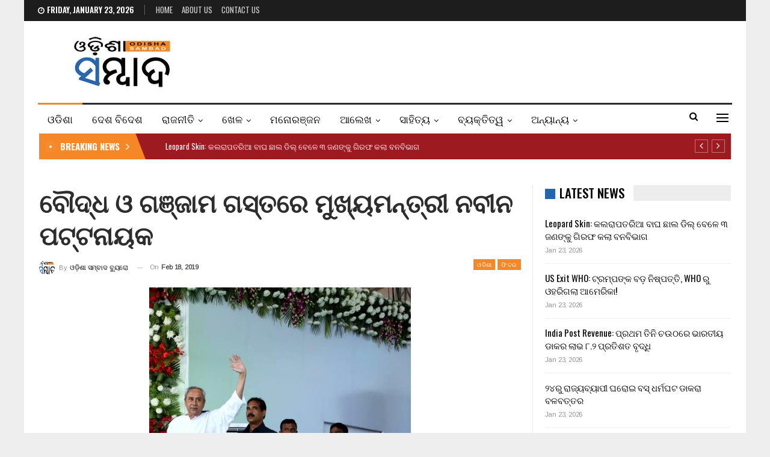

--- FILE ---
content_type: text/html; charset=UTF-8
request_url: https://odishasambad.in/naveen-on-one-day-visit-to-boudh-ganjam-districts/
body_size: 22331
content:
	<!DOCTYPE html>
		<!--[if IE 8]>
	<html class="ie ie8" lang="en-US"> <![endif]-->
	<!--[if IE 9]>
	<html class="ie ie9" lang="en-US"> <![endif]-->
	<!--[if gt IE 9]><!-->
<html lang="en-US"> <!--<![endif]-->
	<head>
				<meta charset="UTF-8">
		<meta http-equiv="X-UA-Compatible" content="IE=edge">
		<meta name="viewport" content="width=device-width, initial-scale=1.0">
		<link rel="pingback" href="https://odishasambad.in/xmlrpc.php"/>

		<title>ବୌଦ୍ଧ ଓ ଗଞ୍ଜାମ ଗସ୍ତରେ ମୁଖ୍ୟମନ୍ତ୍ରୀ ନବୀନ ପଟ୍ଟନାୟକ &#8211; Odisha Sambad</title>
<meta name='robots' content='max-image-preview:large' />
	<style>img:is([sizes="auto" i], [sizes^="auto," i]) { contain-intrinsic-size: 3000px 1500px }</style>
	
<!-- Better Open Graph, Schema.org & Twitter Integration -->
<meta property="og:locale" content="en_us"/>
<meta property="og:site_name" content="Odisha Sambad"/>
<meta property="og:url" content="https://odishasambad.in/naveen-on-one-day-visit-to-boudh-ganjam-districts/"/>
<meta property="og:title" content="ବୌଦ୍ଧ ଓ ଗଞ୍ଜାମ ଗସ୍ତରେ ମୁଖ୍ୟମନ୍ତ୍ରୀ ନବୀନ ପଟ୍ଟନାୟକ"/>
<meta property="og:image" content="https://odishasambad.in/wp-content/uploads/2019/02/Naveen-Patnaik1.jpg"/>
<meta property="article:section" content="ଫିଚର"/>
<meta property="og:description" content="ଭୁବନେଶ୍ୱର: ଓଡ଼ିଶା ମୁଖ୍ୟମନ୍ତ୍ରୀ ନବୀନ ପଟ୍ଟନାୟକ ସୋମବାର ଦିନ ବିଭିନ୍ନ ସରକାରୀ କାର୍ଯ୍ୟକ୍ରମରେ ଯୋଗଦେବା ଲାଗି ବୌଦ୍ଧ ଓ ଗଞ୍ଜାମ ଜିଲ୍ଲା ଗସ୍ତ କରିଛନ୍ତି ।ସରକାରୀ ସୂଚନାନୁଯାୟୀ, ମୁଖ୍ୟମନ୍ତ୍ରୀ ବୌଦ୍ଧ ଜିଲ୍ଲାର କଣ୍ଟାମାଳଠାରେ ୧୧୬ କୋଟି ଟଙ୍କା ବ୍ୟୟରେ ୪୫ଟି ଜନହିତକାରୀ ପ୍ରକଳ୍ପର ଶୁଭ ଉଦଘାଟନ"/>
<meta property="og:type" content="article"/>
<meta name="twitter:card" content="summary"/>
<meta name="twitter:url" content="https://odishasambad.in/naveen-on-one-day-visit-to-boudh-ganjam-districts/"/>
<meta name="twitter:title" content="ବୌଦ୍ଧ ଓ ଗଞ୍ଜାମ ଗସ୍ତରେ ମୁଖ୍ୟମନ୍ତ୍ରୀ ନବୀନ ପଟ୍ଟନାୟକ"/>
<meta name="twitter:description" content="ଭୁବନେଶ୍ୱର: ଓଡ଼ିଶା ମୁଖ୍ୟମନ୍ତ୍ରୀ ନବୀନ ପଟ୍ଟନାୟକ ସୋମବାର ଦିନ ବିଭିନ୍ନ ସରକାରୀ କାର୍ଯ୍ୟକ୍ରମରେ ଯୋଗଦେବା ଲାଗି ବୌଦ୍ଧ ଓ ଗଞ୍ଜାମ ଜିଲ୍ଲା ଗସ୍ତ କରିଛନ୍ତି ।ସରକାରୀ ସୂଚନାନୁଯାୟୀ, ମୁଖ୍ୟମନ୍ତ୍ରୀ ବୌଦ୍ଧ ଜିଲ୍ଲାର କଣ୍ଟାମାଳଠାରେ ୧୧୬ କୋଟି ଟଙ୍କା ବ୍ୟୟରେ ୪୫ଟି ଜନହିତକାରୀ ପ୍ରକଳ୍ପର ଶୁଭ ଉଦଘାଟନ"/>
<meta name="twitter:image" content="https://odishasambad.in/wp-content/uploads/2019/02/Naveen-Patnaik1.jpg"/>
<!-- / Better Open Graph, Schema.org & Twitter Integration. -->
<link rel='dns-prefetch' href='//fonts.googleapis.com' />
<link rel="alternate" type="application/rss+xml" title="Odisha Sambad &raquo; Feed" href="https://odishasambad.in/feed/" />
<link rel="alternate" type="application/rss+xml" title="Odisha Sambad &raquo; Comments Feed" href="https://odishasambad.in/comments/feed/" />
<script type="text/javascript">
/* <![CDATA[ */
window._wpemojiSettings = {"baseUrl":"https:\/\/s.w.org\/images\/core\/emoji\/15.0.3\/72x72\/","ext":".png","svgUrl":"https:\/\/s.w.org\/images\/core\/emoji\/15.0.3\/svg\/","svgExt":".svg","source":{"concatemoji":"https:\/\/odishasambad.in\/wp-includes\/js\/wp-emoji-release.min.js?ver=6.7.1"}};
/*! This file is auto-generated */
!function(i,n){var o,s,e;function c(e){try{var t={supportTests:e,timestamp:(new Date).valueOf()};sessionStorage.setItem(o,JSON.stringify(t))}catch(e){}}function p(e,t,n){e.clearRect(0,0,e.canvas.width,e.canvas.height),e.fillText(t,0,0);var t=new Uint32Array(e.getImageData(0,0,e.canvas.width,e.canvas.height).data),r=(e.clearRect(0,0,e.canvas.width,e.canvas.height),e.fillText(n,0,0),new Uint32Array(e.getImageData(0,0,e.canvas.width,e.canvas.height).data));return t.every(function(e,t){return e===r[t]})}function u(e,t,n){switch(t){case"flag":return n(e,"\ud83c\udff3\ufe0f\u200d\u26a7\ufe0f","\ud83c\udff3\ufe0f\u200b\u26a7\ufe0f")?!1:!n(e,"\ud83c\uddfa\ud83c\uddf3","\ud83c\uddfa\u200b\ud83c\uddf3")&&!n(e,"\ud83c\udff4\udb40\udc67\udb40\udc62\udb40\udc65\udb40\udc6e\udb40\udc67\udb40\udc7f","\ud83c\udff4\u200b\udb40\udc67\u200b\udb40\udc62\u200b\udb40\udc65\u200b\udb40\udc6e\u200b\udb40\udc67\u200b\udb40\udc7f");case"emoji":return!n(e,"\ud83d\udc26\u200d\u2b1b","\ud83d\udc26\u200b\u2b1b")}return!1}function f(e,t,n){var r="undefined"!=typeof WorkerGlobalScope&&self instanceof WorkerGlobalScope?new OffscreenCanvas(300,150):i.createElement("canvas"),a=r.getContext("2d",{willReadFrequently:!0}),o=(a.textBaseline="top",a.font="600 32px Arial",{});return e.forEach(function(e){o[e]=t(a,e,n)}),o}function t(e){var t=i.createElement("script");t.src=e,t.defer=!0,i.head.appendChild(t)}"undefined"!=typeof Promise&&(o="wpEmojiSettingsSupports",s=["flag","emoji"],n.supports={everything:!0,everythingExceptFlag:!0},e=new Promise(function(e){i.addEventListener("DOMContentLoaded",e,{once:!0})}),new Promise(function(t){var n=function(){try{var e=JSON.parse(sessionStorage.getItem(o));if("object"==typeof e&&"number"==typeof e.timestamp&&(new Date).valueOf()<e.timestamp+604800&&"object"==typeof e.supportTests)return e.supportTests}catch(e){}return null}();if(!n){if("undefined"!=typeof Worker&&"undefined"!=typeof OffscreenCanvas&&"undefined"!=typeof URL&&URL.createObjectURL&&"undefined"!=typeof Blob)try{var e="postMessage("+f.toString()+"("+[JSON.stringify(s),u.toString(),p.toString()].join(",")+"));",r=new Blob([e],{type:"text/javascript"}),a=new Worker(URL.createObjectURL(r),{name:"wpTestEmojiSupports"});return void(a.onmessage=function(e){c(n=e.data),a.terminate(),t(n)})}catch(e){}c(n=f(s,u,p))}t(n)}).then(function(e){for(var t in e)n.supports[t]=e[t],n.supports.everything=n.supports.everything&&n.supports[t],"flag"!==t&&(n.supports.everythingExceptFlag=n.supports.everythingExceptFlag&&n.supports[t]);n.supports.everythingExceptFlag=n.supports.everythingExceptFlag&&!n.supports.flag,n.DOMReady=!1,n.readyCallback=function(){n.DOMReady=!0}}).then(function(){return e}).then(function(){var e;n.supports.everything||(n.readyCallback(),(e=n.source||{}).concatemoji?t(e.concatemoji):e.wpemoji&&e.twemoji&&(t(e.twemoji),t(e.wpemoji)))}))}((window,document),window._wpemojiSettings);
/* ]]> */
</script>
<style id='wp-emoji-styles-inline-css' type='text/css'>

	img.wp-smiley, img.emoji {
		display: inline !important;
		border: none !important;
		box-shadow: none !important;
		height: 1em !important;
		width: 1em !important;
		margin: 0 0.07em !important;
		vertical-align: -0.1em !important;
		background: none !important;
		padding: 0 !important;
	}
</style>
<link rel='stylesheet' id='wp-block-library-css' href='https://odishasambad.in/wp-includes/css/dist/block-library/style.min.css?ver=6.7.1' type='text/css' media='all' />
<style id='classic-theme-styles-inline-css' type='text/css'>
/*! This file is auto-generated */
.wp-block-button__link{color:#fff;background-color:#32373c;border-radius:9999px;box-shadow:none;text-decoration:none;padding:calc(.667em + 2px) calc(1.333em + 2px);font-size:1.125em}.wp-block-file__button{background:#32373c;color:#fff;text-decoration:none}
</style>
<style id='global-styles-inline-css' type='text/css'>
:root{--wp--preset--aspect-ratio--square: 1;--wp--preset--aspect-ratio--4-3: 4/3;--wp--preset--aspect-ratio--3-4: 3/4;--wp--preset--aspect-ratio--3-2: 3/2;--wp--preset--aspect-ratio--2-3: 2/3;--wp--preset--aspect-ratio--16-9: 16/9;--wp--preset--aspect-ratio--9-16: 9/16;--wp--preset--color--black: #000000;--wp--preset--color--cyan-bluish-gray: #abb8c3;--wp--preset--color--white: #ffffff;--wp--preset--color--pale-pink: #f78da7;--wp--preset--color--vivid-red: #cf2e2e;--wp--preset--color--luminous-vivid-orange: #ff6900;--wp--preset--color--luminous-vivid-amber: #fcb900;--wp--preset--color--light-green-cyan: #7bdcb5;--wp--preset--color--vivid-green-cyan: #00d084;--wp--preset--color--pale-cyan-blue: #8ed1fc;--wp--preset--color--vivid-cyan-blue: #0693e3;--wp--preset--color--vivid-purple: #9b51e0;--wp--preset--gradient--vivid-cyan-blue-to-vivid-purple: linear-gradient(135deg,rgba(6,147,227,1) 0%,rgb(155,81,224) 100%);--wp--preset--gradient--light-green-cyan-to-vivid-green-cyan: linear-gradient(135deg,rgb(122,220,180) 0%,rgb(0,208,130) 100%);--wp--preset--gradient--luminous-vivid-amber-to-luminous-vivid-orange: linear-gradient(135deg,rgba(252,185,0,1) 0%,rgba(255,105,0,1) 100%);--wp--preset--gradient--luminous-vivid-orange-to-vivid-red: linear-gradient(135deg,rgba(255,105,0,1) 0%,rgb(207,46,46) 100%);--wp--preset--gradient--very-light-gray-to-cyan-bluish-gray: linear-gradient(135deg,rgb(238,238,238) 0%,rgb(169,184,195) 100%);--wp--preset--gradient--cool-to-warm-spectrum: linear-gradient(135deg,rgb(74,234,220) 0%,rgb(151,120,209) 20%,rgb(207,42,186) 40%,rgb(238,44,130) 60%,rgb(251,105,98) 80%,rgb(254,248,76) 100%);--wp--preset--gradient--blush-light-purple: linear-gradient(135deg,rgb(255,206,236) 0%,rgb(152,150,240) 100%);--wp--preset--gradient--blush-bordeaux: linear-gradient(135deg,rgb(254,205,165) 0%,rgb(254,45,45) 50%,rgb(107,0,62) 100%);--wp--preset--gradient--luminous-dusk: linear-gradient(135deg,rgb(255,203,112) 0%,rgb(199,81,192) 50%,rgb(65,88,208) 100%);--wp--preset--gradient--pale-ocean: linear-gradient(135deg,rgb(255,245,203) 0%,rgb(182,227,212) 50%,rgb(51,167,181) 100%);--wp--preset--gradient--electric-grass: linear-gradient(135deg,rgb(202,248,128) 0%,rgb(113,206,126) 100%);--wp--preset--gradient--midnight: linear-gradient(135deg,rgb(2,3,129) 0%,rgb(40,116,252) 100%);--wp--preset--font-size--small: 13px;--wp--preset--font-size--medium: 20px;--wp--preset--font-size--large: 36px;--wp--preset--font-size--x-large: 42px;--wp--preset--spacing--20: 0.44rem;--wp--preset--spacing--30: 0.67rem;--wp--preset--spacing--40: 1rem;--wp--preset--spacing--50: 1.5rem;--wp--preset--spacing--60: 2.25rem;--wp--preset--spacing--70: 3.38rem;--wp--preset--spacing--80: 5.06rem;--wp--preset--shadow--natural: 6px 6px 9px rgba(0, 0, 0, 0.2);--wp--preset--shadow--deep: 12px 12px 50px rgba(0, 0, 0, 0.4);--wp--preset--shadow--sharp: 6px 6px 0px rgba(0, 0, 0, 0.2);--wp--preset--shadow--outlined: 6px 6px 0px -3px rgba(255, 255, 255, 1), 6px 6px rgba(0, 0, 0, 1);--wp--preset--shadow--crisp: 6px 6px 0px rgba(0, 0, 0, 1);}:where(.is-layout-flex){gap: 0.5em;}:where(.is-layout-grid){gap: 0.5em;}body .is-layout-flex{display: flex;}.is-layout-flex{flex-wrap: wrap;align-items: center;}.is-layout-flex > :is(*, div){margin: 0;}body .is-layout-grid{display: grid;}.is-layout-grid > :is(*, div){margin: 0;}:where(.wp-block-columns.is-layout-flex){gap: 2em;}:where(.wp-block-columns.is-layout-grid){gap: 2em;}:where(.wp-block-post-template.is-layout-flex){gap: 1.25em;}:where(.wp-block-post-template.is-layout-grid){gap: 1.25em;}.has-black-color{color: var(--wp--preset--color--black) !important;}.has-cyan-bluish-gray-color{color: var(--wp--preset--color--cyan-bluish-gray) !important;}.has-white-color{color: var(--wp--preset--color--white) !important;}.has-pale-pink-color{color: var(--wp--preset--color--pale-pink) !important;}.has-vivid-red-color{color: var(--wp--preset--color--vivid-red) !important;}.has-luminous-vivid-orange-color{color: var(--wp--preset--color--luminous-vivid-orange) !important;}.has-luminous-vivid-amber-color{color: var(--wp--preset--color--luminous-vivid-amber) !important;}.has-light-green-cyan-color{color: var(--wp--preset--color--light-green-cyan) !important;}.has-vivid-green-cyan-color{color: var(--wp--preset--color--vivid-green-cyan) !important;}.has-pale-cyan-blue-color{color: var(--wp--preset--color--pale-cyan-blue) !important;}.has-vivid-cyan-blue-color{color: var(--wp--preset--color--vivid-cyan-blue) !important;}.has-vivid-purple-color{color: var(--wp--preset--color--vivid-purple) !important;}.has-black-background-color{background-color: var(--wp--preset--color--black) !important;}.has-cyan-bluish-gray-background-color{background-color: var(--wp--preset--color--cyan-bluish-gray) !important;}.has-white-background-color{background-color: var(--wp--preset--color--white) !important;}.has-pale-pink-background-color{background-color: var(--wp--preset--color--pale-pink) !important;}.has-vivid-red-background-color{background-color: var(--wp--preset--color--vivid-red) !important;}.has-luminous-vivid-orange-background-color{background-color: var(--wp--preset--color--luminous-vivid-orange) !important;}.has-luminous-vivid-amber-background-color{background-color: var(--wp--preset--color--luminous-vivid-amber) !important;}.has-light-green-cyan-background-color{background-color: var(--wp--preset--color--light-green-cyan) !important;}.has-vivid-green-cyan-background-color{background-color: var(--wp--preset--color--vivid-green-cyan) !important;}.has-pale-cyan-blue-background-color{background-color: var(--wp--preset--color--pale-cyan-blue) !important;}.has-vivid-cyan-blue-background-color{background-color: var(--wp--preset--color--vivid-cyan-blue) !important;}.has-vivid-purple-background-color{background-color: var(--wp--preset--color--vivid-purple) !important;}.has-black-border-color{border-color: var(--wp--preset--color--black) !important;}.has-cyan-bluish-gray-border-color{border-color: var(--wp--preset--color--cyan-bluish-gray) !important;}.has-white-border-color{border-color: var(--wp--preset--color--white) !important;}.has-pale-pink-border-color{border-color: var(--wp--preset--color--pale-pink) !important;}.has-vivid-red-border-color{border-color: var(--wp--preset--color--vivid-red) !important;}.has-luminous-vivid-orange-border-color{border-color: var(--wp--preset--color--luminous-vivid-orange) !important;}.has-luminous-vivid-amber-border-color{border-color: var(--wp--preset--color--luminous-vivid-amber) !important;}.has-light-green-cyan-border-color{border-color: var(--wp--preset--color--light-green-cyan) !important;}.has-vivid-green-cyan-border-color{border-color: var(--wp--preset--color--vivid-green-cyan) !important;}.has-pale-cyan-blue-border-color{border-color: var(--wp--preset--color--pale-cyan-blue) !important;}.has-vivid-cyan-blue-border-color{border-color: var(--wp--preset--color--vivid-cyan-blue) !important;}.has-vivid-purple-border-color{border-color: var(--wp--preset--color--vivid-purple) !important;}.has-vivid-cyan-blue-to-vivid-purple-gradient-background{background: var(--wp--preset--gradient--vivid-cyan-blue-to-vivid-purple) !important;}.has-light-green-cyan-to-vivid-green-cyan-gradient-background{background: var(--wp--preset--gradient--light-green-cyan-to-vivid-green-cyan) !important;}.has-luminous-vivid-amber-to-luminous-vivid-orange-gradient-background{background: var(--wp--preset--gradient--luminous-vivid-amber-to-luminous-vivid-orange) !important;}.has-luminous-vivid-orange-to-vivid-red-gradient-background{background: var(--wp--preset--gradient--luminous-vivid-orange-to-vivid-red) !important;}.has-very-light-gray-to-cyan-bluish-gray-gradient-background{background: var(--wp--preset--gradient--very-light-gray-to-cyan-bluish-gray) !important;}.has-cool-to-warm-spectrum-gradient-background{background: var(--wp--preset--gradient--cool-to-warm-spectrum) !important;}.has-blush-light-purple-gradient-background{background: var(--wp--preset--gradient--blush-light-purple) !important;}.has-blush-bordeaux-gradient-background{background: var(--wp--preset--gradient--blush-bordeaux) !important;}.has-luminous-dusk-gradient-background{background: var(--wp--preset--gradient--luminous-dusk) !important;}.has-pale-ocean-gradient-background{background: var(--wp--preset--gradient--pale-ocean) !important;}.has-electric-grass-gradient-background{background: var(--wp--preset--gradient--electric-grass) !important;}.has-midnight-gradient-background{background: var(--wp--preset--gradient--midnight) !important;}.has-small-font-size{font-size: var(--wp--preset--font-size--small) !important;}.has-medium-font-size{font-size: var(--wp--preset--font-size--medium) !important;}.has-large-font-size{font-size: var(--wp--preset--font-size--large) !important;}.has-x-large-font-size{font-size: var(--wp--preset--font-size--x-large) !important;}
:where(.wp-block-post-template.is-layout-flex){gap: 1.25em;}:where(.wp-block-post-template.is-layout-grid){gap: 1.25em;}
:where(.wp-block-columns.is-layout-flex){gap: 2em;}:where(.wp-block-columns.is-layout-grid){gap: 2em;}
:root :where(.wp-block-pullquote){font-size: 1.5em;line-height: 1.6;}
</style>
<link rel='stylesheet' id='better-framework-main-fonts-css' href='https://fonts.googleapis.com/css?family=Arimo:400%7COswald:500,700,400,600%7CRoboto:400,500,400italic%7CLato:400&#038;display=swap' type='text/css' media='all' />
<script type="text/javascript" src="https://odishasambad.in/wp-includes/js/jquery/jquery.min.js?ver=3.7.1" id="jquery-core-js" defer></script>
<script type="text/javascript" src="https://odishasambad.in/wp-includes/js/jquery/jquery-migrate.min.js?ver=3.4.1" id="jquery-migrate-js" defer></script>
<!--[if lt IE 9]>
<script type="text/javascript" src="https://odishasambad.in/wp-content/themes/publisher/includes/libs/better-framework/assets/js/html5shiv.min.js?ver=3.15.0" id="bf-html5shiv-js"></script>
<![endif]-->
<!--[if lt IE 9]>
<script type="text/javascript" src="https://odishasambad.in/wp-content/themes/publisher/includes/libs/better-framework/assets/js/respond.min.js?ver=3.15.0" id="bf-respond-js"></script>
<![endif]-->
<link rel="https://api.w.org/" href="https://odishasambad.in/wp-json/" /><link rel="alternate" title="JSON" type="application/json" href="https://odishasambad.in/wp-json/wp/v2/posts/15083" /><link rel="EditURI" type="application/rsd+xml" title="RSD" href="https://odishasambad.in/xmlrpc.php?rsd" />
<meta name="generator" content="WordPress 6.7.1" />
<link rel="canonical" href="https://odishasambad.in/naveen-on-one-day-visit-to-boudh-ganjam-districts/" />
<link rel='shortlink' href='https://odishasambad.in/?p=15083' />
<link rel="alternate" title="oEmbed (JSON)" type="application/json+oembed" href="https://odishasambad.in/wp-json/oembed/1.0/embed?url=https%3A%2F%2Fodishasambad.in%2Fnaveen-on-one-day-visit-to-boudh-ganjam-districts%2F" />
<link rel="alternate" title="oEmbed (XML)" type="text/xml+oembed" href="https://odishasambad.in/wp-json/oembed/1.0/embed?url=https%3A%2F%2Fodishasambad.in%2Fnaveen-on-one-day-visit-to-boudh-ganjam-districts%2F&#038;format=xml" />
<!-- Global site tag (gtag.js) - Google Analytics -->
<script async src="https://www.googletagmanager.com/gtag/js?id=UA-121238287-1"></script>
<script>
  window.dataLayer = window.dataLayer || [];
  function gtag(){dataLayer.push(arguments);}
  gtag('js', new Date());

  gtag('config', 'UA-121238287-1');
</script>
<!-- afp header code starts here -->
<script type="text/javascript"> var adgh_p1="4868"; var adgh_p2=""; var adgh_p3="0";var adgHdSc=document.createElement("script"); document.head.appendChild(adgHdSc); adgHdSc.async=true; var adgHscParam="p1="+adgh_p1+"&p2="+adgh_p2+"&p3="+adgh_p3; adgHdSc.id="adg_pixel_header_script";adgHdSc.src="//adgebra.co.in/afph/afph.js?"+adgHscParam; </script>
<!-- afp header code ends here -->
<meta property="fb:pages" content="154028801335485" />
<!-- Begin comScore Tag -->
<script>
  var _comscore = _comscore || [];
  _comscore.push({ c1: "2", c2: "35902141" });
  (function() {
    var s = document.createElement("script"), el = document.getElementsByTagName("script")[0]; s.async = true;
    s.src = "https://sb.scorecardresearch.com/cs/35902141/beacon.js";
    el.parentNode.insertBefore(s, el);
  })();
</script>
<noscript>
  <img src="https://sb.scorecardresearch.com/p?c1=2&c2=35902141&cv=3.6.0&cj=1">
</noscript>
<!-- End comScore Tag -->
<script type="text/javascript">
  window._taboola = window._taboola || [];
  _taboola.push({article:'auto'});
  !function (e, f, u, i) {
    if (!document.getElementById(i)){
      e.async = 1;
      e.src = u;
      e.id = i;
      f.parentNode.insertBefore(e, f);
    }
  }(document.createElement('script'),
  document.getElementsByTagName('script')[0],
  '//cdn.taboola.com/libtrc/thefrontiermedia-odishasambad/loader.js',
  'tb_loader_script');
  if(window.performance && typeof window.performance.mark == 'function')
    {window.performance.mark('tbl_ic');}
</script>			<link rel="shortcut icon" href="https://odishasambad.in/wp-content/uploads/2022/04/os_favicon.jpg"><meta name="generator" content="Powered by WPBakery Page Builder - drag and drop page builder for WordPress."/>
<script type="application/ld+json">{
    "@context": "http://schema.org/",
    "@type": "Organization",
    "@id": "#organization",
    "logo": {
        "@type": "ImageObject",
        "url": "https://odishasambad.in/wp-content/uploads/2022/03/logomobileretina.jpg"
    },
    "url": "https://odishasambad.in/",
    "name": "Odisha Sambad",
    "description": "Latest Odisha News"
}</script>
<script type="application/ld+json">{
    "@context": "http://schema.org/",
    "@type": "WebSite",
    "name": "Odisha Sambad",
    "alternateName": "Latest Odisha News",
    "url": "https://odishasambad.in/"
}</script>
<script type="application/ld+json">{
    "@context": "http://schema.org/",
    "@type": "BlogPosting",
    "headline": "\u0b2c\u0b4c\u0b26\u0b4d\u0b27 \u0b13 \u0b17\u0b1e\u0b4d\u0b1c\u0b3e\u0b2e \u0b17\u0b38\u0b4d\u0b24\u0b30\u0b47 \u0b2e\u0b41\u0b16\u0b4d\u0b5f\u0b2e\u0b28\u0b4d\u0b24\u0b4d\u0b30\u0b40 \u0b28\u0b2c\u0b40\u0b28 \u0b2a\u0b1f\u0b4d\u0b1f\u0b28\u0b3e\u0b5f\u0b15",
    "description": "\u0b2d\u0b41\u0b2c\u0b28\u0b47\u0b36\u0b4d\u0b71\u0b30: \u0b13\u0b5c\u0b3f\u0b36\u0b3e \u0b2e\u0b41\u0b16\u0b4d\u0b5f\u0b2e\u0b28\u0b4d\u0b24\u0b4d\u0b30\u0b40 \u0b28\u0b2c\u0b40\u0b28 \u0b2a\u0b1f\u0b4d\u0b1f\u0b28\u0b3e\u0b5f\u0b15 \u0b38\u0b4b\u0b2e\u0b2c\u0b3e\u0b30 \u0b26\u0b3f\u0b28 \u0b2c\u0b3f\u0b2d\u0b3f\u0b28\u0b4d\u0b28 \u0b38\u0b30\u0b15\u0b3e\u0b30\u0b40 \u0b15\u0b3e\u0b30\u0b4d\u0b2f\u0b4d\u0b5f\u0b15\u0b4d\u0b30\u0b2e\u0b30\u0b47 \u0b2f\u0b4b\u0b17\u0b26\u0b47\u0b2c\u0b3e \u0b32\u0b3e\u0b17\u0b3f \u0b2c\u0b4c\u0b26\u0b4d\u0b27 \u0b13 \u0b17\u0b1e\u0b4d\u0b1c\u0b3e\u0b2e \u0b1c\u0b3f\u0b32\u0b4d\u0b32\u0b3e \u0b17\u0b38\u0b4d\u0b24 \u0b15\u0b30\u0b3f\u0b1b\u0b28\u0b4d\u0b24\u0b3f \u0964\u0b38\u0b30\u0b15\u0b3e\u0b30\u0b40 \u0b38\u0b42\u0b1a\u0b28\u0b3e\u0b28\u0b41\u0b2f\u0b3e\u0b5f\u0b40, \u0b2e\u0b41\u0b16\u0b4d\u0b5f\u0b2e\u0b28\u0b4d\u0b24\u0b4d\u0b30\u0b40 \u0b2c\u0b4c\u0b26\u0b4d\u0b27 \u0b1c\u0b3f\u0b32\u0b4d\u0b32\u0b3e\u0b30 \u0b15\u0b23\u0b4d\u0b1f\u0b3e\u0b2e\u0b3e\u0b33\u0b20\u0b3e\u0b30\u0b47 \u0b67\u0b67\u0b6c \u0b15\u0b4b\u0b1f\u0b3f \u0b1f\u0b19\u0b4d\u0b15\u0b3e \u0b2c\u0b4d\u0b5f\u0b5f\u0b30\u0b47 \u0b6a\u0b6b\u0b1f\u0b3f \u0b1c\u0b28\u0b39\u0b3f\u0b24\u0b15\u0b3e\u0b30\u0b40 \u0b2a\u0b4d\u0b30\u0b15\u0b33\u0b4d\u0b2a\u0b30 \u0b36\u0b41\u0b2d \u0b09\u0b26\u0b18\u0b3e\u0b1f\u0b28",
    "datePublished": "2019-02-18",
    "dateModified": "2019-02-18",
    "author": {
        "@type": "Person",
        "@id": "#person-",
        "name": "\u0b13\u0b21\u0b3c\u0b3f\u0b36\u0b3e \u0b38\u0b2e\u0b4d\u0b2c\u0b3e\u0b26 \u0b2c\u0b4d\u0b5f\u0b41\u0b30\u0b4b"
    },
    "image": "https://odishasambad.in/wp-content/uploads/2019/02/Naveen-Patnaik1.jpg",
    "interactionStatistic": [
        {
            "@type": "InteractionCounter",
            "interactionType": "http://schema.org/CommentAction",
            "userInteractionCount": "0"
        }
    ],
    "publisher": {
        "@id": "#organization"
    },
    "mainEntityOfPage": "https://odishasambad.in/naveen-on-one-day-visit-to-boudh-ganjam-districts/"
}</script>
<link data-minify="1" rel='stylesheet' id='bf-minifed-css-1' href='https://odishasambad.in/wp-content/cache/min/1/wp-content/bs-booster-cache/bc4aec0f326755f330479a181b8c900f.css?ver=1743434224' type='text/css' media='all' />
<link data-minify="1" rel='stylesheet' id='7.11.0-1769160344' href='https://odishasambad.in/wp-content/cache/min/1/wp-content/bs-booster-cache/e3d05db34ba6036707de9d06d0d07349.css?ver=1769160345' type='text/css' media='all' />
<noscript><style> .wpb_animate_when_almost_visible { opacity: 1; }</style></noscript>	</head>

<body class="post-template-default single single-post postid-15083 single-format-standard bs-theme bs-publisher bs-publisher-news-board active-light-box ltr close-rh page-layout-2-col page-layout-2-col-right boxed active-sticky-sidebar main-menu-sticky-smart main-menu-boxed active-ajax-search single-prim-cat-2 single-cat-2 single-cat-23  wpb-js-composer js-comp-ver-6.7.0 vc_responsive bs-ll-a" dir="ltr">
<div class="off-canvas-overlay"></div>
<div class="off-canvas-container left skin-white">
	<div class="off-canvas-inner">
		<span class="canvas-close"><i></i></span>
					<div class="off-canvas-header">
									<div class="logo">

						<a href="https://odishasambad.in/">
							<img src="https://odishasambad.in/wp-content/uploads/2022/03/logomobileretina-1.jpg"
							     alt="Odisha Sambad">
						</a>
					</div>
									<div class="site-description">Latest Odisha News</div>
			</div>
						<div class="off-canvas-search">
				<form role="search" method="get" action="https://odishasambad.in">
					<input type="text" name="s" value=""
					       placeholder="Search...">
					<i class="fa fa-search"></i>
				</form>
			</div>
						<div class="off-canvas-menu">
				<div class="off-canvas-menu-fallback"></div>
			</div>
						<div class="off_canvas_footer">
				<div class="off_canvas_footer-info entry-content">
									</div>
			</div>
				</div>
</div>
		<div class="main-wrap content-main-wrap">
			<header id="header" class="site-header header-style-2 boxed" itemscope="itemscope" itemtype="https://schema.org/WPHeader">

		<section class="topbar topbar-style-1 hidden-xs hidden-xs">
	<div class="content-wrap">
		<div class="container">
			<div class="topbar-inner clearfix">

				
				<div class="section-menu">
						<div id="menu-top" class="menu top-menu-wrapper" role="navigation" itemscope="itemscope" itemtype="https://schema.org/SiteNavigationElement">
		<nav class="top-menu-container">

			<ul id="top-navigation" class="top-menu menu clearfix bsm-pure">
									<li id="topbar-date" class="menu-item menu-item-date">
					<span
						class="topbar-date">Friday, January 23, 2026</span>
					</li>
					<li id="menu-item-224969" class="menu-item menu-item-type-custom menu-item-object-custom menu-item-home better-anim-fade menu-item-224969"><a href="https://odishasambad.in/">Home</a></li>
<li id="menu-item-379893" class="menu-item menu-item-type-post_type menu-item-object-page better-anim-fade menu-item-379893"><a href="https://odishasambad.in/about-us/">About Us</a></li>
<li id="menu-item-224967" class="menu-item menu-item-type-post_type menu-item-object-page better-anim-fade menu-item-224967"><a href="https://odishasambad.in/contact-us/">Contact Us</a></li>
			</ul>

		</nav>
	</div>
				</div>
			</div>
		</div>
	</div>
</section>
		<div class="header-inner">
			<div class="content-wrap">
				<div class="container">
					<div class="row">
						<div class="row-height">
							<div class="logo-col col-xs-12">
								<div class="col-inside">
									<div id="site-branding" class="site-branding">
	<p  id="site-title" class="logo h1 img-logo">
	<a href="https://odishasambad.in/" itemprop="url" rel="home">
					<img id="site-logo" src="https://odishasambad.in/wp-content/uploads/2022/03/logomobileretina.jpg"
			     alt="Publisher"  data-bsrjs="https://odishasambad.in/wp-content/uploads/2022/03/logomobileretina.jpg"  />

			<span class="site-title">Publisher - Latest Odisha News</span>
				</a>
</p>
</div><!-- .site-branding -->
								</div>
							</div>
													</div>
					</div>
				</div>
			</div>
		</div>

		<div id="menu-main" class="menu main-menu-wrapper show-search-item show-off-canvas menu-actions-btn-width-2" role="navigation" itemscope="itemscope" itemtype="https://schema.org/SiteNavigationElement">
	<div class="main-menu-inner">
		<div class="content-wrap">
			<div class="container">

				<nav class="main-menu-container">
					<ul id="main-navigation" class="main-menu menu bsm-pure clearfix">
						<li id="menu-item-887" class="menu-item menu-item-type-taxonomy menu-item-object-category current-post-ancestor current-menu-parent current-post-parent menu-term-2 better-anim-fade menu-item-887"><a href="https://odishasambad.in/category/odisha/">ଓଡିଶା</a></li>
<li id="menu-item-893" class="menu-item menu-item-type-taxonomy menu-item-object-category menu-term-9 better-anim-fade menu-item-893"><a href="https://odishasambad.in/category/desh-videsh/">ଦେଶ ବିଦେଶ</a></li>
<li id="menu-item-17021" class="menu-item menu-item-type-taxonomy menu-item-object-category menu-item-has-children menu-term-169 better-anim-fade menu-item-17021"><a href="https://odishasambad.in/category/rajaniti/">ରାଜନୀତି</a>
<ul class="sub-menu">
	<li id="menu-item-21540" class="menu-item menu-item-type-taxonomy menu-item-object-category menu-item-has-children menu-term-631 better-anim-fade menu-item-21540"><a href="https://odishasambad.in/category/rajaniti/election-2019/">ଜନାଦେଶ ୨୦୧୯</a>
	<ul class="sub-menu">
		<li id="menu-item-21542" class="menu-item menu-item-type-taxonomy menu-item-object-category menu-term-632 better-anim-fade menu-item-21542"><a href="https://odishasambad.in/category/rajaniti/election-2019/loksabha-odisha/">ଲୋକସଭା (ଓଡ଼ିଶା)</a></li>
		<li id="menu-item-21541" class="menu-item menu-item-type-taxonomy menu-item-object-category menu-term-633 better-anim-fade menu-item-21541"><a href="https://odishasambad.in/category/rajaniti/election-2019/vidhansabha-odisha/">ବିଧାନସଭା (ଓଡ଼ିଶା)</a></li>
	</ul>
</li>
</ul>
</li>
<li id="menu-item-888" class="menu-item menu-item-type-taxonomy menu-item-object-category menu-item-has-children menu-term-3 better-anim-fade menu-item-888"><a href="https://odishasambad.in/category/khela/">ଖେଳ</a>
<ul class="sub-menu">
	<li id="menu-item-393122" class="menu-item menu-item-type-custom menu-item-object-custom better-anim-fade menu-item-393122"><a href="https://odishasambad.in/category/olympics/">ଅଲିମ୍ପିକସ୍</a></li>
</ul>
</li>
<li id="menu-item-886" class="menu-item menu-item-type-taxonomy menu-item-object-category menu-term-5 better-anim-fade menu-item-886"><a href="https://odishasambad.in/category/manoranjan/">ମନୋରଞ୍ଜନ</a></li>
<li id="menu-item-885" class="menu-item menu-item-type-taxonomy menu-item-object-category menu-item-has-children menu-term-6 better-anim-fade menu-item-885"><a href="https://odishasambad.in/category/alekha/">ଆଲେଖ</a>
<ul class="sub-menu">
	<li id="menu-item-35658" class="menu-item menu-item-type-taxonomy menu-item-object-category menu-term-2102 better-anim-fade menu-item-35658"><a href="https://odishasambad.in/category/alekha/gandhi-katha/">ଗାନ୍ଧୀ ଗାଥା</a></li>
	<li id="menu-item-35208" class="menu-item menu-item-type-taxonomy menu-item-object-category menu-term-2051 better-anim-fade menu-item-35208"><a href="https://odishasambad.in/category/alekha/akada-eka-desha/">ଏକଦା ଏକ ଦେଶ</a></li>
	<li id="menu-item-23749" class="menu-item menu-item-type-taxonomy menu-item-object-category menu-term-845 better-anim-fade menu-item-23749"><a href="https://odishasambad.in/category/alekha/mishra-raga/">ମିଶ୍ରରାଗ</a></li>
	<li id="menu-item-21428" class="menu-item menu-item-type-taxonomy menu-item-object-category menu-term-621 better-anim-fade menu-item-21428"><a href="https://odishasambad.in/category/alekha/politics-folitics/">ପଲିଟିକସ ଫଲିଟିକସ</a></li>
	<li id="menu-item-35209" class="menu-item menu-item-type-taxonomy menu-item-object-category menu-term-1909 better-anim-fade menu-item-35209"><a href="https://odishasambad.in/category/alekha/gita-pachhara-gapa/">ଗୀତ ପଛର ଗପ</a></li>
	<li id="menu-item-35210" class="menu-item menu-item-type-taxonomy menu-item-object-category menu-term-1950 better-anim-fade menu-item-35210"><a href="https://odishasambad.in/category/alekha/samaya-ra-swara/">ସମୟର ସ୍ୱର</a></li>
	<li id="menu-item-21786" class="menu-item menu-item-type-taxonomy menu-item-object-category menu-term-661 better-anim-fade menu-item-21786"><a href="https://odishasambad.in/category/kathatie-kahun/">କଥାଟିଏ କହୁଁ</a></li>
	<li id="menu-item-21429" class="menu-item menu-item-type-taxonomy menu-item-object-category menu-term-478 better-anim-fade menu-item-21429"><a href="https://odishasambad.in/category/alekha/jaba-kacha/">ଯବକାଚ</a></li>
	<li id="menu-item-153350" class="menu-item menu-item-type-taxonomy menu-item-object-category menu-term-21077 better-anim-fade menu-item-153350"><a href="https://odishasambad.in/category/alekha/chhaya-lipi/">ଛାୟାଲିପି</a></li>
</ul>
</li>
<li id="menu-item-17019" class="menu-item menu-item-type-taxonomy menu-item-object-category menu-item-has-children menu-term-134 better-anim-fade menu-item-17019"><a href="https://odishasambad.in/category/sahitya/">ସାହିତ୍ୟ</a>
<ul class="sub-menu">
	<li id="menu-item-35880" class="menu-item menu-item-type-taxonomy menu-item-object-category menu-item-has-children menu-term-2122 better-anim-fade menu-item-35880"><a href="https://odishasambad.in/category/sahitya/dharabahika-upanyash/">ଧାରାବାହିକ ଉପନ୍ୟାସ</a>
	<ul class="sub-menu">
		<li id="menu-item-35881" class="menu-item menu-item-type-taxonomy menu-item-object-category menu-term-2123 better-anim-fade menu-item-35881"><a href="https://odishasambad.in/category/kukura-kahani-mrunal/">କୁକୁର କାହାଣୀ : ମୃଣାଳ</a></li>
	</ul>
</li>
	<li id="menu-item-17216" class="menu-item menu-item-type-taxonomy menu-item-object-category menu-term-191 better-anim-fade menu-item-17216"><a href="https://odishasambad.in/category/sahitya/kabita/">କବିତା</a></li>
	<li id="menu-item-17217" class="menu-item menu-item-type-taxonomy menu-item-object-category menu-term-171 better-anim-fade menu-item-17217"><a href="https://odishasambad.in/category/sahitya/galpa/">ଗଳ୍ପ</a></li>
	<li id="menu-item-17218" class="menu-item menu-item-type-taxonomy menu-item-object-category menu-term-192 better-anim-fade menu-item-17218"><a href="https://odishasambad.in/category/sahitya/alapa/">ଆଳାପ</a></li>
	<li id="menu-item-24737" class="menu-item menu-item-type-taxonomy menu-item-object-category menu-term-956 better-anim-fade menu-item-24737"><a href="https://odishasambad.in/category/sahitya/gadya/">ଗଦ୍ୟ</a></li>
	<li id="menu-item-22102" class="menu-item menu-item-type-taxonomy menu-item-object-category menu-term-698 better-anim-fade menu-item-22102"><a href="https://odishasambad.in/category/sahitya/bhala-lagithiba-bahi/">ଭଲଲାଗିଥିବା ବହି</a></li>
	<li id="menu-item-17222" class="menu-item menu-item-type-taxonomy menu-item-object-category menu-term-194 better-anim-fade menu-item-17222"><a href="https://odishasambad.in/category/sahitya/nabapratibha/">ନବପ୍ରତିଭା</a></li>
	<li id="menu-item-24287" class="menu-item menu-item-type-taxonomy menu-item-object-category menu-term-906 better-anim-fade menu-item-24287"><a href="https://odishasambad.in/category/sahitya/samrutilipi/">ସ୍ମୃତିଲିପି</a></li>
	<li id="menu-item-17223" class="menu-item menu-item-type-taxonomy menu-item-object-category menu-term-193 better-anim-fade menu-item-17223"><a href="https://odishasambad.in/category/sahitya/sahitya-sambad/">ସାହିତ୍ୟ ସମ୍ବାଦ</a></li>
</ul>
</li>
<li id="menu-item-19060" class="menu-item menu-item-type-taxonomy menu-item-object-category menu-item-has-children menu-term-378 better-anim-fade menu-item-19060"><a href="https://odishasambad.in/category/byaktitwa/">ବ୍ୟକ୍ତିତ୍ୱ</a>
<ul class="sub-menu">
	<li id="menu-item-19091" class="menu-item menu-item-type-taxonomy menu-item-object-category menu-term-382 better-anim-fade menu-item-19091"><a href="https://odishasambad.in/category/byaktitwa/rajaneta/">ରାଜନେତା</a></li>
	<li id="menu-item-19092" class="menu-item menu-item-type-taxonomy menu-item-object-category menu-term-381 better-anim-fade menu-item-19092"><a href="https://odishasambad.in/category/byaktitwa/samajasebi/">ସମାଜସେବୀ</a></li>
	<li id="menu-item-19095" class="menu-item menu-item-type-taxonomy menu-item-object-category menu-term-383 better-anim-fade menu-item-19095"><a href="https://odishasambad.in/category/byaktitwa/lekhaka/">ଲେଖକ</a></li>
</ul>
</li>
<li id="menu-item-2769" class="menu-item menu-item-type-taxonomy menu-item-object-category menu-item-has-children menu-term-28 better-anim-fade menu-item-2769"><a href="https://odishasambad.in/category/anyanya/">ଅନ୍ୟାନ୍ୟ</a>
<ul class="sub-menu">
	<li id="menu-item-2770" class="menu-item menu-item-type-taxonomy menu-item-object-category menu-term-27 better-anim-fade menu-item-2770"><a href="https://odishasambad.in/category/anyanya/kala-sanskruti/">କଳା ସଂସ୍କୃତି</a></li>
	<li id="menu-item-2771" class="menu-item menu-item-type-taxonomy menu-item-object-category menu-item-has-children menu-term-26 better-anim-fade menu-item-2771"><a href="https://odishasambad.in/category/anyanya/dharma-o-parampara/">ଧର୍ମ ଓ ପରମ୍ପରା</a>
	<ul class="sub-menu">
		<li id="menu-item-23880" class="menu-item menu-item-type-taxonomy menu-item-object-category menu-term-856 better-anim-fade menu-item-23880"><a href="https://odishasambad.in/category/anyanya/dharma-o-parampara/ratha-patha-jagannath/">ରଥ ପଥ ଜଗନ୍ନାଥ</a></li>
	</ul>
</li>
	<li id="menu-item-2764" class="menu-item menu-item-type-taxonomy menu-item-object-category menu-item-has-children menu-term-4 better-anim-fade menu-item-2764"><a href="https://odishasambad.in/category/jeevansaili/">ଜୀବନଶୈଳୀ</a>
	<ul class="sub-menu">
		<li id="menu-item-2767" class="menu-item menu-item-type-taxonomy menu-item-object-category menu-term-11 better-anim-fade menu-item-2767"><a href="https://odishasambad.in/category/jeevansaili/swasthya/">ସ୍ୱାସ୍ଥ୍ୟ</a></li>
		<li id="menu-item-22138" class="menu-item menu-item-type-taxonomy menu-item-object-category menu-term-709 better-anim-fade menu-item-22138"><a href="https://odishasambad.in/category/randhabadha/">ରନ୍ଧାବଢ଼ା</a></li>
		<li id="menu-item-2766" class="menu-item menu-item-type-taxonomy menu-item-object-category menu-term-10 better-anim-fade menu-item-2766"><a href="https://odishasambad.in/category/jeevansaili/fashion/">ଫ୍ୟାସନ</a></li>
	</ul>
</li>
	<li id="menu-item-21678" class="menu-item menu-item-type-taxonomy menu-item-object-category menu-term-642 better-anim-fade menu-item-21678"><a href="https://odishasambad.in/category/anyanya/rahasya/">ରହସ୍ୟ</a></li>
	<li id="menu-item-21722" class="menu-item menu-item-type-taxonomy menu-item-object-category menu-term-647 better-anim-fade menu-item-21722"><a href="https://odishasambad.in/category/photo-speaks/">କଥାକୁହା ଫଟୋ</a></li>
	<li id="menu-item-2768" class="menu-item menu-item-type-taxonomy menu-item-object-category menu-term-24 better-anim-fade menu-item-2768"><a href="https://odishasambad.in/category/anyanya/paryatan/">ପର୍ଯ୍ୟଟନ</a></li>
	<li id="menu-item-892" class="menu-item menu-item-type-taxonomy menu-item-object-category menu-term-8 better-anim-fade menu-item-892"><a href="https://odishasambad.in/category/banijya/">ବାଣିଜ୍ୟ</a></li>
	<li id="menu-item-17022" class="menu-item menu-item-type-taxonomy menu-item-object-category menu-term-170 better-anim-fade menu-item-17022"><a href="https://odishasambad.in/category/aparadha/">ଅପରାଧ</a></li>
	<li id="menu-item-21721" class="menu-item menu-item-type-taxonomy menu-item-object-category menu-term-646 better-anim-fade menu-item-21721"><a href="https://odishasambad.in/category/panipaga/">ପାଣିପାଗ</a></li>
</ul>
</li>
					</ul><!-- #main-navigation -->
											<div class="menu-action-buttons width-2">
															<div class="off-canvas-menu-icon-container off-icon-left">
									<div class="off-canvas-menu-icon">
										<div class="off-canvas-menu-icon-el"></div>
									</div>
								</div>
																<div class="search-container close">
									<span class="search-handler"><i class="fa fa-search"></i></span>

									<div class="search-box clearfix">
										<form role="search" method="get" class="search-form clearfix" action="https://odishasambad.in">
	<input type="search" class="search-field"
	       placeholder="Search..."
	       value="" name="s"
	       title="Search for:"
	       autocomplete="off">
	<input type="submit" class="search-submit" value="Search">
</form><!-- .search-form -->
									</div>
								</div>
														</div>
										</nav><!-- .main-menu-container -->

			</div>
		</div>
	</div>
</div><!-- .menu -->
	</header><!-- .header -->
	<div class="rh-header clearfix light deferred-block-exclude">
		<div class="rh-container clearfix">

			<div class="menu-container close">
				<span class="menu-handler"><span class="lines"></span></span>
			</div><!-- .menu-container -->

			<div class="logo-container rh-img-logo">
				<a href="https://odishasambad.in/" itemprop="url" rel="home">
											<img src="https://odishasambad.in/wp-content/uploads/2022/03/logomobileretina.jpg"
						     alt="Odisha Sambad"  data-bsrjs="https://odishasambad.in/wp-content/uploads/2022/03/logomobileretina.jpg"  />				</a>
			</div><!-- .logo-container -->
		</div><!-- .rh-container -->
	</div><!-- .rh-header -->
<div class='bs-injection bs-injection-after_header bs-injection-2-col bs-vc-content'><div class="row vc_row wpb_row vc_row-fluid"><div class="bs-vc-wrapper"><div class="wpb_column bs-vc-column vc_column_container vc_col-sm-12"><div class="bs-vc-wrapper wpb_wrapper">
<style>
.bscb-24130.bscb-24130 .section-heading.sh-t5 .bs-pretty-tabs-container .bs-pretty-tabs-elements,.bscb-24130.bscb-24130 .section-heading.sh-t7 .bs-pretty-tabs-container .bs-pretty-tabs-elements,.bscb-24130.bscb-24130 .section-heading.sh-t7 > a > .h-text,.bscb-24130.bscb-24130 .section-heading.sh-t7 > .h-text{background-color:#9d1a20}.bscb-24130.bscb-24130 .section-heading.sh-t7.sh-s1 > .h-text,.section-heading.sh-t7.sh-s1 > .h-text{color:#000000}

</style>
	<div id="newsticker-1023322911" class="better-newsticker  bscb-24130  vc_custom_1606148687770 bs-light-scheme have_bg"
	     data-speed="15000">
		<p class="heading ">BREAKING NEWS</p>
		<ul class="news-list">
								<li>
						<a class="limit-line" href="https://odishasambad.in/forest-department-arrests-3-people-in-connection-with-the-sale-of-leopard-tiger-skin/">
							Leopard Skin: କଲରାପତରିଆ ବାଘ ଛାଲ ଡିଲ୍‌ ବେଳେ ୩ ଜଣଙ୍କୁ ଗିରଫ କଲା  ବନବିଭାଗ						</a>
					</li>
										<li>
						<a class="limit-line" href="https://odishasambad.in/us-formally-exit-world-health-organisation/">
							US Exit WHO: ଟ୍ରମ୍ପଙ୍କ ବଡ଼ ନିଷ୍ପତ୍ତି, WHO ରୁ ଓହରିଗଲା ଆମେରିକା! 						</a>
					</li>
										<li>
						<a class="limit-line" href="https://odishasambad.in/india-post-revenue-rises-by-8-2-percent-in-first-three-quarters/">
							India Post Revenue: ପ୍ରଥମ ତିନି ଚଉଠରେ ଭାରତୀୟ ଡାକର ଲାଭ ୮.୨ ପ୍ରତିଶତ ବୃଦ୍ଧି						</a>
					</li>
										<li>
						<a class="limit-line" href="https://odishasambad.in/statewide-domestic-bus-strike-call-from-24th-january/">
							୨୪ରୁ ରାଜ୍ୟବ୍ୟାପୀ ଘରୋଇ ବସ୍ ଧର୍ମଘଟ ଡାକରା ବଳବତ୍ତର						</a>
					</li>
										<li>
						<a class="limit-line" href="https://odishasambad.in/pakistan-pm-shehbaz-sharif-signs-donald-trump-board-of-peace-davos-gaza-conflict-political-row-news/">
							ଟ୍ରମ୍ପଙ୍କୁ ଖୁସି କରିବାକୁ ଯାଇ ରାଜନୈତିକ ବିବାଦରେ ଫସିଲା ପାକିସ୍ତାନ, BoP କୁ ନେଇ ହଙ୍ଗାମା						</a>
					</li>
										<li>
						<a class="limit-line" href="https://odishasambad.in/cm-announces-rs-4-lakh-assistance-for-journalist-sheela-patnaiks-family/">
							ସାମ୍ବାଦିକା ଶିଲା ପଟ୍ଟନାୟକଙ୍କ ପରିବାର ପାଇଁ ୪ ଲକ୍ଷ ଟଙ୍କା ସହାୟତା ରାଶି ଘୋଷଣା କଲେ ମୁଖ୍ୟମନ୍ତ୍ରୀ						</a>
					</li>
										<li>
						<a class="limit-line" href="https://odishasambad.in/bangladesh-cricket-crisis-t20-world-cup-boycott-and-future/">
							ବାଂଲାଦେଶ କ୍ରିକେଟର ଆତ୍ମଘାତୀ ପଦକ୍ଷେପ						</a>
					</li>
										<li>
						<a class="limit-line" href="https://odishasambad.in/up-to-conduct-statewide-mock-drill-today-10-minute-blackout-in-all-75-districts-at-6-pm/">
							UP To Blackout: ଆଜି ସନ୍ଧ୍ୟା ୬ଟାରେ ପୁରା ଅନ୍ଧାର ହୋଇଯିବ ଉତ୍ତର ପ୍ରଦେଶ, ଏମିତି କ&#8217;ଣ କରିବାକୁ ଯାଉଛନ୍ତି ଯୋଗୀ ସରକାର?						</a>
					</li>
										<li>
						<a class="limit-line" href="https://odishasambad.in/vice-president-cp-radhakrishnan-arrives-in-bhubaneswar-to-visit-cuttack-and-pay-tribute-to-netaji/">
							Vice President Arrives: ପହଞ୍ଚିଲେ ଉପରାଷ୍ଟ୍ରପତି ସିପି ରାଧାକୃଷ୍ଣନ୍, କଟକ ଗସ୍ତ କରି ନେତାଜୀଙ୍କୁ ଅର୍ପଣ କଲେ ଶ୍ରଦ୍ଧାଞ୍ଜଳି&#8230;						</a>
					</li>
										<li>
						<a class="limit-line" href="https://odishasambad.in/pm-modis-tamil-nadu-rally-ignites-ndas-aggressive-push-for-polls-amid-coalition-buzz-diversions/">
							ତାମିଲନାଡୁ ଗଡ ହାତେଇବାକୁ ଏନଡିଏର କସରତ, ଚର୍ଚ୍ଚାରେ ପ୍ରଧାନମନ୍ତ୍ରୀ ମୋଦିଙ୍କ ରାଲି ମେଣ୍ଟ&#8230;						</a>
					</li>
							</ul>
	</div>
</div></div></div></div>
<style type="text/css" data-type="vc_shortcodes-custom-css">.vc_custom_1606148687770{margin-right: 0px !important;margin-left: 0px !important;background-color: #9d1a20 !important;}</style></div><div class="content-wrap">
		<main id="content" class="content-container">

		<div class="container layout-2-col layout-2-col-1 layout-right-sidebar post-template-1">
			<div class="row main-section">
										<div class="col-sm-8 content-column">
								<div class="single-container">
		<article id="post-15083" class="post-15083 post type-post status-publish format-standard has-post-thumbnail  category-odisha category-feature single-post-content has-thumbnail">
						<div class="post-header post-tp-1-header">
									<h1 class="single-post-title">
						<span class="post-title" itemprop="headline">ବୌଦ୍ଧ ଓ ଗଞ୍ଜାମ ଗସ୍ତରେ ମୁଖ୍ୟମନ୍ତ୍ରୀ ନବୀନ ପଟ୍ଟନାୟକ</span></h1>
										<div class="post-meta-wrap clearfix">
						<div class="term-badges "><span class="term-badge term-2"><a href="https://odishasambad.in/category/odisha/">ଓଡିଶା</a></span><span class="term-badge term-23"><a href="https://odishasambad.in/category/feature/">ଫିଚର</a></span></div><div class="post-meta single-post-meta">
			<a href="https://odishasambad.in/author/osbureau/"
		   title="Browse Author Articles"
		   class="post-author-a post-author-avatar">
			<img alt=''  data-src='https://odishasambad.in/wp-content/uploads/2022/03/logomobileretina-1-150x96.jpg' class='avatar avatar-26 photo avatar-default' height='26' width='26' /><span class="post-author-name">By <b>ଓଡ଼ିଶା ସମ୍ବାଦ ବ୍ୟୁରୋ</b></span>		</a>
					<span class="time"><time class="post-published updated"
			                         datetime="2019-02-18T08:24:01+05:30">On <b>Feb 18, 2019</b></time></span>
			</div>
					</div>
									<div class="single-featured">
					<a class="post-thumbnail open-lightbox" href="https://odishasambad.in/wp-content/uploads/2019/02/Naveen-Patnaik1.jpg"><img  width="435" height="430" alt="" data-src="https://odishasambad.in/wp-content/uploads/2019/02/Naveen-Patnaik1.jpg">						</a>
										</div>
			</div>
					<div class="post-share single-post-share top-share clearfix style-4">
			<div class="post-share-btn-group">
							</div>
						<div class="share-handler-wrap ">
				<span class="share-handler post-share-btn rank-default">
					<i class="bf-icon  fa fa-share-alt"></i>						<b class="text">Share</b>
										</span>
				<span class="social-item facebook"><a href="https://www.facebook.com/sharer.php?u=https%3A%2F%2Fodishasambad.in%2Fnaveen-on-one-day-visit-to-boudh-ganjam-districts%2F" target="_blank" rel="nofollow noreferrer" class="bs-button-el" onclick="window.open(this.href, 'share-facebook','left=50,top=50,width=600,height=320,toolbar=0'); return false;"><span class="icon"><i class="bf-icon fa fa-facebook"></i></span></a></span><span class="social-item twitter"><a href="https://twitter.com/share?text=ବୌଦ୍ଧ ଓ ଗଞ୍ଜାମ ଗସ୍ତରେ ମୁଖ୍ୟମନ୍ତ୍ରୀ ନବୀନ ପଟ୍ଟନାୟକ&url=https%3A%2F%2Fodishasambad.in%2Fnaveen-on-one-day-visit-to-boudh-ganjam-districts%2F" target="_blank" rel="nofollow noreferrer" class="bs-button-el" onclick="window.open(this.href, 'share-twitter','left=50,top=50,width=600,height=320,toolbar=0'); return false;"><span class="icon"><i class="bf-icon fa fa-twitter"></i></span></a></span><span class="social-item google_plus"><a href="https://plus.google.com/share?url=https%3A%2F%2Fodishasambad.in%2Fnaveen-on-one-day-visit-to-boudh-ganjam-districts%2F" target="_blank" rel="nofollow noreferrer" class="bs-button-el" onclick="window.open(this.href, 'share-google_plus','left=50,top=50,width=600,height=320,toolbar=0'); return false;"><span class="icon"><i class="bf-icon fa fa-google"></i></span></a></span><span class="social-item reddit"><a href="https://reddit.com/submit?url=https%3A%2F%2Fodishasambad.in%2Fnaveen-on-one-day-visit-to-boudh-ganjam-districts%2F&title=ବୌଦ୍ଧ ଓ ଗଞ୍ଜାମ ଗସ୍ତରେ ମୁଖ୍ୟମନ୍ତ୍ରୀ ନବୀନ ପଟ୍ଟନାୟକ" target="_blank" rel="nofollow noreferrer" class="bs-button-el" onclick="window.open(this.href, 'share-reddit','left=50,top=50,width=600,height=320,toolbar=0'); return false;"><span class="icon"><i class="bf-icon fa fa-reddit-alien"></i></span></a></span><span class="social-item whatsapp"><a href="whatsapp://send?text=ବୌଦ୍ଧ ଓ ଗଞ୍ଜାମ ଗସ୍ତରେ ମୁଖ୍ୟମନ୍ତ୍ରୀ ନବୀନ ପଟ୍ଟନାୟକ %0A%0A https%3A%2F%2Fodishasambad.in%2Fnaveen-on-one-day-visit-to-boudh-ganjam-districts%2F" target="_blank" rel="nofollow noreferrer" class="bs-button-el" onclick="window.open(this.href, 'share-whatsapp','left=50,top=50,width=600,height=320,toolbar=0'); return false;"><span class="icon"><i class="bf-icon fa fa-whatsapp"></i></span></a></span><span class="social-item pinterest"><a href="https://pinterest.com/pin/create/button/?url=https%3A%2F%2Fodishasambad.in%2Fnaveen-on-one-day-visit-to-boudh-ganjam-districts%2F&media=https://odishasambad.in/wp-content/uploads/2019/02/Naveen-Patnaik1.jpg&description=ବୌଦ୍ଧ ଓ ଗଞ୍ଜାମ ଗସ୍ତରେ ମୁଖ୍ୟମନ୍ତ୍ରୀ ନବୀନ ପଟ୍ଟନାୟକ" target="_blank" rel="nofollow noreferrer" class="bs-button-el" onclick="window.open(this.href, 'share-pinterest','left=50,top=50,width=600,height=320,toolbar=0'); return false;"><span class="icon"><i class="bf-icon fa fa-pinterest"></i></span></a></span><span class="social-item email"><a href="mailto:?subject=ବୌଦ୍ଧ ଓ ଗଞ୍ଜାମ ଗସ୍ତରେ ମୁଖ୍ୟମନ୍ତ୍ରୀ ନବୀନ ପଟ୍ଟନାୟକ&body=https%3A%2F%2Fodishasambad.in%2Fnaveen-on-one-day-visit-to-boudh-ganjam-districts%2F" target="_blank" rel="nofollow noreferrer" class="bs-button-el" onclick="window.open(this.href, 'share-email','left=50,top=50,width=600,height=320,toolbar=0'); return false;"><span class="icon"><i class="bf-icon fa fa-envelope-open"></i></span></a></span></div>		</div>
					<div class="entry-content clearfix single-post-content">
				<p>ଭୁବନେଶ୍ୱର: ଓଡ଼ିଶା ମୁଖ୍ୟମନ୍ତ୍ରୀ ନବୀନ ପଟ୍ଟନାୟକ ସୋମବାର ଦିନ ବିଭିନ୍ନ ସରକାରୀ କାର୍ଯ୍ୟକ୍ରମରେ ଯୋଗଦେବା ଲାଗି ବୌଦ୍ଧ ଓ ଗଞ୍ଜାମ ଜିଲ୍ଲା ଗସ୍ତ କରିଛନ୍ତି ।</p>
 <p>ସରକାରୀ ସୂଚନାନୁଯାୟୀ, ମୁଖ୍ୟମନ୍ତ୍ରୀ ବୌଦ୍ଧ ଜିଲ୍ଲାର କଣ୍ଟାମାଳଠାରେ ୧୧୬ କୋଟି ଟଙ୍କା ବ୍ୟୟରେ ୪୫ଟି ଜନହିତକାରୀ ପ୍ରକଳ୍ପର ଶୁଭ ଉଦଘାଟନ କରିବେ । ସେଥିମଧ୍ୟରେ କଣ୍ଟାମାଳ ବ୍ଲକରେ ୪ଟି ହାଇଲେଭଲ୍ ସେତୁ, ୬ଟି ସଡ଼କ ପ୍ରକଳ୍ପ ଏବଂ ୪ଟି ୧୦୦ ସିଟ୍ ବିଶିଷ୍ଟ ଛାତ୍ରୀନିବାସ ଏବଂ ଅନ୍ୟାନ୍ୟ ପ୍ରକଳ୍ପ ଗୁଡ଼ିକର ଉଦଘାଟନ କରିବେ ମୁଖ୍ୟମନ୍ତ୍ରୀ ନବୀନ ପଟ୍ଟନାୟକ ।</p>
 <p>ଏହି ଅବସରରେ ବୌଦ୍ଧ ଜିଲ୍ଲାର ସଦର ଓ କଣ୍ଟାମାଳ ବ୍ଲକରେ ୨ଟି ସେତୁ, ୬ଟି ପାଇପ ଜଳଯୋଗାଣ ପ୍ରକଳ୍ପ, ଗୋଟିଏ ୧୦୦ ସିଟ୍ ବିଶିଷ୍ଟ ଅନୁସୂଚିତ ଜନଜାତି ଓ ଜାତି ଛାତ୍ରୀ ନିବାସ ଏବଂ ଗୋଟିଏ ସଡ଼କ ପ୍ରକଳ୍ପର ଭିତ୍ତି ପ୍ରସ୍ତର ସ୍ଥାପନ କରିବେ ମୁଖ୍ୟମନ୍ତ୍ରୀ ।</p>
 <p>ଏହାବ୍ୟତୀତ, ମୁଖ୍ୟମନ୍ତ୍ରୀ ଏକ ଜନସଭାକୁ ସମ୍ବୋଧିତ କରିବା ସହିତ ବିଭିନ୍ନ ଯୋଜନା ଅନ୍ତର୍ଗତ ହିତାଧିକାରୀମାନଙ୍କୁ ଆର୍ଥିକ ସହାୟତା ପ୍ରଦାନ କରିବାର କାର୍ଯ୍ୟକ୍ରମ ରହିଛି ।</p>
<div class="bksnyd bksnyd-post-middle bksnyd-float-center bksnyd-align-center bksnyd-column-1 bksnyd-clearfix no-bg-box-model"><div id="bksnyd-234117-439916824" class="bksnyd-container bksnyd-type-custom_code " itemscope="" itemtype="https://schema.org/WPAdBlock" data-adid="234117" data-type="custom_code"><div id="taboola-mid-article-thumbnails"></div>
<script type="text/javascript">
  window._taboola = window._taboola || [];
  _taboola.push({
    mode: 'thumbnails-m',
    container: 'taboola-mid-article-thumbnails',
    placement: 'Mid Article Thumbnails',
    target_type: 'mix'
  });
</script></div></div> <p>କଣ୍ଟାମାଳରୁ ଆସି ମୁଖ୍ୟମନ୍ତ୍ରୀ ଜିଲ୍ଲା ସଦର ମହକୁମା ବୌଦ୍ଧଠାରେ ମଧ୍ୟାହ୍ନ ୧୨ଟା ୪୫ ମିନିଟରେ ପହଞ୍ଚି ସେଠାରେ ୭୬ କୋଟି ଟଙ୍କାର ୪୭ଟି ଜନହିତକାରୀ ପ୍ରକଳ୍ପର ଶୁଭ ଉଦଘାଟନ କରିବେ । ବୌଦ୍ଧ ଓ ହରଭଙ୍ଗା ବ୍ଲକରେ ୪ଟି ସେତୁ, ୩ଟି ସଡ଼କ ପ୍ରକଳ୍ପ, ୧୨ଟି ହଷ୍ଟେଲ ଏବଂ ଅନ୍ୟାନ୍ୟ ପ୍ରକଳ୍ପର ଶୁଭ ଉଦଘାଟନ କରିବେ ମୁଖ୍ୟମନ୍ତ୍ରୀ ।</p>
 <p>ଏଥିସହିତ ମୁଖ୍ୟମନ୍ତ୍ରୀ ନବୀନ ପଟ୍ଟନାୟକ ୪୬୭ କୋଟି ଟଙ୍କାର ୨୮ଟି ପ୍ରକଳ୍ପର ଭିତ୍ତିପ୍ରସ୍ତର ସ୍ଥାପନ କରିବେ । ସେଥିମଧ୍ୟରେ ରହିଛି, ୫ଟି ସେତୁ, ୧୩ଟି ସଡ଼କ ପ୍ରକଳ୍ପ, ୫ଟି ଗ୍ରାମ୍ୟ ପାଇପ୍ ଜଳ ଯୋଗାଣ ପ୍ରକଳ୍ପ ଏବଂ ଅନ୍ୟାନ୍ୟ ପ୍ରକଳ୍ପ ଗୁଡ଼ିକ । ଏହପରେ ମୁଖ୍ୟମନ୍ତ୍ରୀ ଏଠାରେ ଏକ ଜନସଭାକୁ ସମ୍ବୋଧିତ କରିବା ସହିତ ବିଭିନ୍ନ ଯୋଜନା ଅନ୍ତର୍ଗତ ହିତାଧିକାରୀମାନଙ୍କୁ ଆର୍ଥିକ ସହାୟତା ପ୍ରଦାନ କରିବାର କାର୍ଯ୍ୟକ୍ରମ ରହିଛି ।</p>
 <p>ପରେ ମୁଖ୍ୟମନ୍ତ୍ରୀ ଗଞ୍ଜାମ ଜିଲ୍ଲା ଗସ୍ତରେ ଯାଇ ଭଞ୍ଜନଗର ସହରରେ ଦିନ ପ୍ରାୟ ୩ଟା ୧୦ ମିନିଟରେ ପହଞ୍ଚିବେ ।</p>
 <p>ଭଞ୍ଜନଗରଠାରେ ୨୧ କୋଟି ୨୬ ଲକ୍ଷ ଟଙ୍କା ବ୍ୟୟରେ ୩ଟି ପ୍ରକଳ୍ପର ଶୁଭ ଉଦଘାଟନ କରିବେ ମୁଖ୍ୟମନ୍ତ୍ରୀ । ଏଥିମଧ୍ୟରେ ରହିଛି ଭଞ୍ଜନଗର ବସଷ୍ଟାଣ୍ଡ, ସ୍ୱତନ୍ତ ଉପ-କାରାଗାର , ଏବଂ ଭଞ୍ଜନଗର ଟାଉନହଲ୍ ।</p>
 <p>ଏତଦବ୍ୟତୀତ ମୁଖ୍ୟମନ୍ତ୍ରୀ ଭଞ୍ଜନଗରଠାରେ ୮୬ କୋଟି ୬୯ ଲକ୍ଷ ଟଙ୍କାର ୨୪ଟି ପ୍ରକଳ୍ପର ଭିତ୍ତିପ୍ରସ୍ତର ସ୍ଥାପନ କରିବେ । ଭଞ୍ଜନଗର ଉପଖଣ୍ଡର ୧୨ଟି ସଡ଼କ ପ୍ରକଳ୍ପ, କୋକଲବା ନଦୀ ବାମ ପାଶ୍ୱର୍ ବନ୍ୟାସୁରକ୍ଷା ପ୍ରକଳ୍ପ, ସହରାଞ୍ଚଳ ବାସହୀନଙ୍କ ଲାଗି ଆଶ୍ରୟସ୍ଥଳୀ, ୩ଟି ସେତୁ ଏବଂ ଅନ୍ୟାନ୍ୟ ପ୍ରକଳ୍ପର ଭିତ୍ତିପ୍ରସ୍ତର ସ୍ଥାପନ କରିବେ ମୁଖ୍ୟମନ୍ତ୍ରୀ । ଏହାପରେ ଭଞ୍ଜନଗରଠାରେ ଏକ ଜନସଭାକୁ ସମ୍ବୋଧିତ କରିବେ ମୁଖ୍ୟମନ୍ତ୍ରୀ ନବୀନ ପଟ୍ଟନାୟକ ।</p> 			</div>

						<div class="post-share single-post-share bottom-share clearfix style-5">
			<div class="post-share-btn-group">
							</div>
						<div class="share-handler-wrap ">
				<span class="share-handler post-share-btn rank-default">
					<i class="bf-icon  fa fa-share-alt"></i>						<b class="text">Share</b>
										</span>
				<span class="social-item facebook"><a href="https://www.facebook.com/sharer.php?u=https%3A%2F%2Fodishasambad.in%2Fnaveen-on-one-day-visit-to-boudh-ganjam-districts%2F" target="_blank" rel="nofollow noreferrer" class="bs-button-el" onclick="window.open(this.href, 'share-facebook','left=50,top=50,width=600,height=320,toolbar=0'); return false;"><span class="icon"><i class="bf-icon fa fa-facebook"></i></span></a></span><span class="social-item twitter"><a href="https://twitter.com/share?text=ବୌଦ୍ଧ ଓ ଗଞ୍ଜାମ ଗସ୍ତରେ ମୁଖ୍ୟମନ୍ତ୍ରୀ ନବୀନ ପଟ୍ଟନାୟକ&url=https%3A%2F%2Fodishasambad.in%2Fnaveen-on-one-day-visit-to-boudh-ganjam-districts%2F" target="_blank" rel="nofollow noreferrer" class="bs-button-el" onclick="window.open(this.href, 'share-twitter','left=50,top=50,width=600,height=320,toolbar=0'); return false;"><span class="icon"><i class="bf-icon fa fa-twitter"></i></span></a></span><span class="social-item google_plus"><a href="https://plus.google.com/share?url=https%3A%2F%2Fodishasambad.in%2Fnaveen-on-one-day-visit-to-boudh-ganjam-districts%2F" target="_blank" rel="nofollow noreferrer" class="bs-button-el" onclick="window.open(this.href, 'share-google_plus','left=50,top=50,width=600,height=320,toolbar=0'); return false;"><span class="icon"><i class="bf-icon fa fa-google"></i></span></a></span><span class="social-item reddit"><a href="https://reddit.com/submit?url=https%3A%2F%2Fodishasambad.in%2Fnaveen-on-one-day-visit-to-boudh-ganjam-districts%2F&title=ବୌଦ୍ଧ ଓ ଗଞ୍ଜାମ ଗସ୍ତରେ ମୁଖ୍ୟମନ୍ତ୍ରୀ ନବୀନ ପଟ୍ଟନାୟକ" target="_blank" rel="nofollow noreferrer" class="bs-button-el" onclick="window.open(this.href, 'share-reddit','left=50,top=50,width=600,height=320,toolbar=0'); return false;"><span class="icon"><i class="bf-icon fa fa-reddit-alien"></i></span></a></span><span class="social-item whatsapp"><a href="whatsapp://send?text=ବୌଦ୍ଧ ଓ ଗଞ୍ଜାମ ଗସ୍ତରେ ମୁଖ୍ୟମନ୍ତ୍ରୀ ନବୀନ ପଟ୍ଟନାୟକ %0A%0A https%3A%2F%2Fodishasambad.in%2Fnaveen-on-one-day-visit-to-boudh-ganjam-districts%2F" target="_blank" rel="nofollow noreferrer" class="bs-button-el" onclick="window.open(this.href, 'share-whatsapp','left=50,top=50,width=600,height=320,toolbar=0'); return false;"><span class="icon"><i class="bf-icon fa fa-whatsapp"></i></span></a></span><span class="social-item pinterest"><a href="https://pinterest.com/pin/create/button/?url=https%3A%2F%2Fodishasambad.in%2Fnaveen-on-one-day-visit-to-boudh-ganjam-districts%2F&media=https://odishasambad.in/wp-content/uploads/2019/02/Naveen-Patnaik1.jpg&description=ବୌଦ୍ଧ ଓ ଗଞ୍ଜାମ ଗସ୍ତରେ ମୁଖ୍ୟମନ୍ତ୍ରୀ ନବୀନ ପଟ୍ଟନାୟକ" target="_blank" rel="nofollow noreferrer" class="bs-button-el" onclick="window.open(this.href, 'share-pinterest','left=50,top=50,width=600,height=320,toolbar=0'); return false;"><span class="icon"><i class="bf-icon fa fa-pinterest"></i></span></a></span><span class="social-item email"><a href="mailto:?subject=ବୌଦ୍ଧ ଓ ଗଞ୍ଜାମ ଗସ୍ତରେ ମୁଖ୍ୟମନ୍ତ୍ରୀ ନବୀନ ପଟ୍ଟନାୟକ&body=https%3A%2F%2Fodishasambad.in%2Fnaveen-on-one-day-visit-to-boudh-ganjam-districts%2F" target="_blank" rel="nofollow noreferrer" class="bs-button-el" onclick="window.open(this.href, 'share-email','left=50,top=50,width=600,height=320,toolbar=0'); return false;"><span class="icon"><i class="bf-icon fa fa-envelope-open"></i></span></a></span></div>		</div>
				</article>
		<section class="post-author clearfix">
		<a href="https://odishasambad.in/author/osbureau/"
	   title="Browse Author Articles">
		<span class="post-author-avatar" itemprop="image"><img alt=''  data-src='https://odishasambad.in/wp-content/uploads/2022/03/logomobileretina-1-150x96.jpg' class='avatar avatar-80 photo avatar-default' height='80' width='80' /></span>
	</a>

	<div class="author-title heading-typo">
		<a class="post-author-url" href="https://odishasambad.in/author/osbureau/"><span class="post-author-name">ଓଡ଼ିଶା ସମ୍ବାଦ ବ୍ୟୁରୋ</span></a>

		
			</div>

	<div class="author-links">
				<ul class="author-social-icons">
					</ul>
			</div>

	<div class="post-author-bio" itemprop="description">
			</div>

</section>
	<section class="next-prev-post clearfix">

					<div class="prev-post">
				<p class="pre-title heading-typo"><i
							class="fa fa-arrow-left"></i> Prev Post				</p>
				<p class="title heading-typo"><a href="https://odishasambad.in/2-jem-terrorists-including-pulwama-attack-mastermind-killed/" rel="prev">ଜମ୍ମୁ-କାଶ୍ମୀର: ସେନା ଏନକାଉଣ୍ଟରରେ ପୁଲୱାମା ଆକ୍ରମଣର ୨ ମାଷ୍ଟରମାଇଣ୍ଡ ନିହତ</a></p>
			</div>
		
					<div class="next-post">
				<p class="pre-title heading-typo">Next Post <i
							class="fa fa-arrow-right"></i></p>
				<p class="title heading-typo"><a href="https://odishasambad.in/1-dies-road-mishap-in-keonjhar/" rel="next">କେନ୍ଦୁଝର: ମର୍ମନ୍ତୁଦ ସଡକ ଦୁର୍ଘଟଣାରେ ଜଣେ ମୃତ</a></p>
			</div>
		
	</section>
	</div>
<div class="post-related">

	<div class="section-heading sh-t7 sh-s1 multi-tab">

					<a href="#relatedposts_1606471816_1" class="main-link active"
			   data-toggle="tab">
				<span
						class="h-text related-posts-heading">You might also like</span>
			</a>
			<a href="#relatedposts_1606471816_2" class="other-link" data-toggle="tab"
			   data-deferred-event="shown.bs.tab"
			   data-deferred-init="relatedposts_1606471816_2">
				<span
						class="h-text related-posts-heading">More from author</span>
			</a>
		
	</div>

		<div class="tab-content">
		<div class="tab-pane bs-tab-anim bs-tab-animated active"
		     id="relatedposts_1606471816_1">
			
					<div class="bs-pagination-wrapper main-term-none next_prev ">
			<div class="listing listing-thumbnail listing-tb-2 clearfix  scolumns-3 simple-grid include-last-mobile">
	<div  class="post-498387 type-post format-standard has-post-thumbnail   listing-item listing-item-thumbnail listing-item-tb-2 main-term-2">
<div class="item-inner clearfix">
			<div class="featured featured-type-featured-image">
			<div class="term-badges floated"><span class="term-badge term-2"><a href="https://odishasambad.in/category/odisha/">ଓଡିଶା</a></span></div>			<a  title="Leopard Skin: କଲରାପତରିଆ ବାଘ ଛାଲ ଡିଲ୍‌ ବେଳେ ୩ ଜଣଙ୍କୁ ଗିରଫ କଲା  ବନବିଭାଗ" data-src="https://odishasambad.in/wp-content/uploads/2026/01/image-2026-01-23T144411.249-210x136.jpg" data-bs-srcset="{&quot;baseurl&quot;:&quot;https:\/\/odishasambad.in\/wp-content\/uploads\/2026\/01\/&quot;,&quot;sizes&quot;:{&quot;86&quot;:&quot;image-2026-01-23T144411.249-86x64.jpg&quot;,&quot;210&quot;:&quot;image-2026-01-23T144411.249-210x136.jpg&quot;,&quot;279&quot;:&quot;image-2026-01-23T144411.249-279x220.jpg&quot;,&quot;357&quot;:&quot;image-2026-01-23T144411.249-357x210.jpg&quot;,&quot;750&quot;:&quot;image-2026-01-23T144411.249.jpg&quot;}}"					class="img-holder" href="https://odishasambad.in/forest-department-arrests-3-people-in-connection-with-the-sale-of-leopard-tiger-skin/"></a>
					</div>
	<p class="title">	<a class="post-url" href="https://odishasambad.in/forest-department-arrests-3-people-in-connection-with-the-sale-of-leopard-tiger-skin/" title="Leopard Skin: କଲରାପତରିଆ ବାଘ ଛାଲ ଡିଲ୍‌ ବେଳେ ୩ ଜଣଙ୍କୁ ଗିରଫ କଲା  ବନବିଭାଗ">
			<span class="post-title">
				Leopard Skin: କଲରାପତରିଆ ବାଘ ଛାଲ ଡିଲ୍‌ ବେଳେ ୩ ଜଣଙ୍କୁ ଗିରଫ କଲା  ବନବିଭାଗ			</span>
	</a>
	</p></div>
</div >
<div  class="post-498379 type-post format-standard has-post-thumbnail   listing-item listing-item-thumbnail listing-item-tb-2 main-term-2">
<div class="item-inner clearfix">
			<div class="featured featured-type-featured-image">
			<div class="term-badges floated"><span class="term-badge term-2"><a href="https://odishasambad.in/category/odisha/">ଓଡିଶା</a></span></div>			<a  title="୨୪ରୁ ରାଜ୍ୟବ୍ୟାପୀ ଘରୋଇ ବସ୍ ଧର୍ମଘଟ ଡାକରା ବଳବତ୍ତର" data-src="https://odishasambad.in/wp-content/uploads/2026/01/Screenshot-2026-01-19-111726-750x430-1-210x136.jpg" data-bs-srcset="{&quot;baseurl&quot;:&quot;https:\/\/odishasambad.in\/wp-content\/uploads\/2026\/01\/&quot;,&quot;sizes&quot;:{&quot;86&quot;:&quot;Screenshot-2026-01-19-111726-750x430-1-86x64.jpg&quot;,&quot;210&quot;:&quot;Screenshot-2026-01-19-111726-750x430-1-210x136.jpg&quot;,&quot;279&quot;:&quot;Screenshot-2026-01-19-111726-750x430-1-279x220.jpg&quot;,&quot;357&quot;:&quot;Screenshot-2026-01-19-111726-750x430-1-357x210.jpg&quot;,&quot;750&quot;:&quot;Screenshot-2026-01-19-111726-750x430-1.jpg&quot;}}"					class="img-holder" href="https://odishasambad.in/statewide-domestic-bus-strike-call-from-24th-january/"></a>
					</div>
	<p class="title">	<a class="post-url" href="https://odishasambad.in/statewide-domestic-bus-strike-call-from-24th-january/" title="୨୪ରୁ ରାଜ୍ୟବ୍ୟାପୀ ଘରୋଇ ବସ୍ ଧର୍ମଘଟ ଡାକରା ବଳବତ୍ତର">
			<span class="post-title">
				୨୪ରୁ ରାଜ୍ୟବ୍ୟାପୀ ଘରୋଇ ବସ୍ ଧର୍ମଘଟ ଡାକରା ବଳବତ୍ତର			</span>
	</a>
	</p></div>
</div >
<div  class="post-498372 type-post format-standard has-post-thumbnail   listing-item listing-item-thumbnail listing-item-tb-2 main-term-2">
<div class="item-inner clearfix">
			<div class="featured featured-type-featured-image">
			<div class="term-badges floated"><span class="term-badge term-2"><a href="https://odishasambad.in/category/odisha/">ଓଡିଶା</a></span></div>			<a  title="ସାମ୍ବାଦିକା ଶିଲା ପଟ୍ଟନାୟକଙ୍କ ପରିବାର ପାଇଁ ୪ ଲକ୍ଷ ଟଙ୍କା ସହାୟତା ରାଶି ଘୋଷଣା କଲେ ମୁଖ୍ୟମନ୍ତ୍ରୀ" data-src="https://odishasambad.in/wp-content/uploads/2026/01/mohan-majhi-1-6-210x136.jpg" data-bs-srcset="{&quot;baseurl&quot;:&quot;https:\/\/odishasambad.in\/wp-content\/uploads\/2026\/01\/&quot;,&quot;sizes&quot;:{&quot;86&quot;:&quot;mohan-majhi-1-6-86x64.jpg&quot;,&quot;210&quot;:&quot;mohan-majhi-1-6-210x136.jpg&quot;,&quot;279&quot;:&quot;mohan-majhi-1-6-279x220.jpg&quot;,&quot;357&quot;:&quot;mohan-majhi-1-6-357x210.jpg&quot;,&quot;750&quot;:&quot;mohan-majhi-1-6.jpg&quot;}}"					class="img-holder" href="https://odishasambad.in/cm-announces-rs-4-lakh-assistance-for-journalist-sheela-patnaiks-family/"></a>
					</div>
	<p class="title">	<a class="post-url" href="https://odishasambad.in/cm-announces-rs-4-lakh-assistance-for-journalist-sheela-patnaiks-family/" title="ସାମ୍ବାଦିକା ଶିଲା ପଟ୍ଟନାୟକଙ୍କ ପରିବାର ପାଇଁ ୪ ଲକ୍ଷ ଟଙ୍କା ସହାୟତା ରାଶି ଘୋଷଣା କଲେ ମୁଖ୍ୟମନ୍ତ୍ରୀ">
			<span class="post-title">
				ସାମ୍ବାଦିକା ଶିଲା ପଟ୍ଟନାୟକଙ୍କ ପରିବାର ପାଇଁ ୪ ଲକ୍ଷ ଟଙ୍କା ସହାୟତା ରାଶି ଘୋଷଣା କଲେ&hellip;			</span>
	</a>
	</p></div>
</div >
<div  class="post-498355 type-post format-standard has-post-thumbnail   listing-item listing-item-thumbnail listing-item-tb-2 main-term-2">
<div class="item-inner clearfix">
			<div class="featured featured-type-featured-image">
			<div class="term-badges floated"><span class="term-badge term-2"><a href="https://odishasambad.in/category/odisha/">ଓଡିଶା</a></span></div>			<a  title="Vice President Arrives: ପହଞ୍ଚିଲେ ଉପରାଷ୍ଟ୍ରପତି ସିପି ରାଧାକୃଷ୍ଣନ୍, କଟକ ଗସ୍ତ କରି ନେତାଜୀଙ୍କୁ ଅର୍ପଣ କଲେ ଶ୍ରଦ୍ଧାଞ୍ଜଳି&#8230;" data-src="https://odishasambad.in/wp-content/uploads/2026/01/Screenshot_2026-01-23-11-41-45-15_6012fa4d4ddec268fc5c7112cbb265e7-210x136.jpg" data-bs-srcset="{&quot;baseurl&quot;:&quot;https:\/\/odishasambad.in\/wp-content\/uploads\/2026\/01\/&quot;,&quot;sizes&quot;:{&quot;86&quot;:&quot;Screenshot_2026-01-23-11-41-45-15_6012fa4d4ddec268fc5c7112cbb265e7-86x64.jpg&quot;,&quot;210&quot;:&quot;Screenshot_2026-01-23-11-41-45-15_6012fa4d4ddec268fc5c7112cbb265e7-210x136.jpg&quot;,&quot;279&quot;:&quot;Screenshot_2026-01-23-11-41-45-15_6012fa4d4ddec268fc5c7112cbb265e7-279x220.jpg&quot;,&quot;357&quot;:&quot;Screenshot_2026-01-23-11-41-45-15_6012fa4d4ddec268fc5c7112cbb265e7-357x210.jpg&quot;,&quot;750&quot;:&quot;Screenshot_2026-01-23-11-41-45-15_6012fa4d4ddec268fc5c7112cbb265e7-750x430.jpg&quot;,&quot;2412&quot;:&quot;Screenshot_2026-01-23-11-41-45-15_6012fa4d4ddec268fc5c7112cbb265e7.jpg&quot;}}"					class="img-holder" href="https://odishasambad.in/vice-president-cp-radhakrishnan-arrives-in-bhubaneswar-to-visit-cuttack-and-pay-tribute-to-netaji/"></a>
					</div>
	<p class="title">	<a class="post-url" href="https://odishasambad.in/vice-president-cp-radhakrishnan-arrives-in-bhubaneswar-to-visit-cuttack-and-pay-tribute-to-netaji/" title="Vice President Arrives: ପହଞ୍ଚିଲେ ଉପରାଷ୍ଟ୍ରପତି ସିପି ରାଧାକୃଷ୍ଣନ୍, କଟକ ଗସ୍ତ କରି ନେତାଜୀଙ୍କୁ ଅର୍ପଣ କଲେ ଶ୍ରଦ୍ଧାଞ୍ଜଳି&#8230;">
			<span class="post-title">
				Vice President Arrives: ପହଞ୍ଚିଲେ ଉପରାଷ୍ଟ୍ରପତି ସିପି ରାଧାକୃଷ୍ଣନ୍, କଟକ ଗସ୍ତ କରି&hellip;			</span>
	</a>
	</p></div>
</div >
	</div>
	
	</div><div class="bs-pagination bs-ajax-pagination next_prev main-term-none clearfix">
			<script>var bs_ajax_paginate_1590097223 = '{"query":{"paginate":"next_prev","count":4,"post_type":"post","posts_per_page":4,"post__not_in":[15083],"ignore_sticky_posts":1,"post_status":["publish","private"],"category__in":[2,23],"_layout":{"state":"1|1|0","page":"2-col-right"}},"type":"wp_query","view":"Publisher::fetch_related_posts","current_page":1,"ajax_url":"\/wp-admin\/admin-ajax.php","remove_duplicates":"0","paginate":"next_prev","_layout":{"state":"1|1|0","page":"2-col-right"},"_bs_pagin_token":"fa015ab"}';</script>				<a class="btn-bs-pagination prev disabled" rel="prev" data-id="1590097223"
				   title="Previous">
					<i class="fa fa-angle-left"
					   aria-hidden="true"></i> Prev				</a>
				<a  rel="next" class="btn-bs-pagination next"
				   data-id="1590097223" title="Next">
					Next <i
							class="fa fa-angle-right" aria-hidden="true"></i>
				</a>
				</div>
		</div>

		<div class="tab-pane bs-tab-anim bs-tab-animated bs-deferred-container"
		     id="relatedposts_1606471816_2">
					<div class="bs-pagination-wrapper main-term-none next_prev ">
				<div class="bs-deferred-load-wrapper" id="bsd_relatedposts_1606471816_2">
			<script>var bs_deferred_loading_bsd_relatedposts_1606471816_2 = '{"query":{"paginate":"next_prev","count":4,"author":3,"post_type":"post","_layout":{"state":"1|1|0","page":"2-col-right"}},"type":"wp_query","view":"Publisher::fetch_other_related_posts","current_page":1,"ajax_url":"\/wp-admin\/admin-ajax.php","remove_duplicates":"0","paginate":"next_prev","_layout":{"state":"1|1|0","page":"2-col-right"},"_bs_pagin_token":"e33463c"}';</script>
		</div>
		
	</div>		</div>
	</div>
</div>
<section id="comments-template-15083" class="comments-template">
	
	
	<p class="comments-closed">
		Comments are closed.	</p><!-- .comments-closed -->


	</section>
						</div><!-- .content-column -->
												<div class="col-sm-4 sidebar-column sidebar-column-primary">
							<aside id="sidebar-primary-sidebar" class="sidebar" role="complementary" aria-label="Primary Sidebar Sidebar" itemscope="itemscope" itemtype="https://schema.org/WPSideBar">
	<div id="bs-text-listing-3-2" class=" h-ni w-t primary-sidebar-widget widget widget_bs-text-listing-3"><div class=" bs-listing bs-listing-listing-text-3 bs-listing-single-tab">		<p class="section-heading sh-t7 sh-s1 main-term-none">

		
							<span class="h-text main-term-none main-link">
						 latest news					</span>
			
		
		</p>
			<div class="listing listing-text listing-text-3 clearfix columns-1">
		<div class="post-498387 type-post format-standard has-post-thumbnail   listing-item listing-item-text listing-item-text-3 main-term-2">
	<div class="item-inner">
		<p class="title">		<a href="https://odishasambad.in/forest-department-arrests-3-people-in-connection-with-the-sale-of-leopard-tiger-skin/" class="post-title post-url">
			Leopard Skin: କଲରାପତରିଆ ବାଘ ଛାଲ ଡିଲ୍‌ ବେଳେ ୩ ଜଣଙ୍କୁ ଗିରଫ କଲା  ବନବିଭାଗ		</a>
		</p>		<div class="post-meta">

							<span class="time"><time class="post-published updated"
				                         datetime="2026-01-23T14:54:53+05:30">Jan 23, 2026</time></span>
						</div>
			</div>
	</div >
	<div class="post-498385 type-post format-standard has-post-thumbnail   listing-item listing-item-text listing-item-text-3 main-term-30842">
	<div class="item-inner">
		<p class="title">		<a href="https://odishasambad.in/us-formally-exit-world-health-organisation/" class="post-title post-url">
			US Exit WHO: ଟ୍ରମ୍ପଙ୍କ ବଡ଼ ନିଷ୍ପତ୍ତି, WHO ରୁ ଓହରିଗଲା ଆମେରିକା! 		</a>
		</p>		<div class="post-meta">

							<span class="time"><time class="post-published updated"
				                         datetime="2026-01-23T14:45:47+05:30">Jan 23, 2026</time></span>
						</div>
			</div>
	</div >
	<div class="post-498382 type-post format-standard has-post-thumbnail   listing-item listing-item-text listing-item-text-3 main-term-9">
	<div class="item-inner">
		<p class="title">		<a href="https://odishasambad.in/india-post-revenue-rises-by-8-2-percent-in-first-three-quarters/" class="post-title post-url">
			India Post Revenue: ପ୍ରଥମ ତିନି ଚଉଠରେ ଭାରତୀୟ ଡାକର ଲାଭ ୮.୨ ପ୍ରତିଶତ ବୃଦ୍ଧି		</a>
		</p>		<div class="post-meta">

							<span class="time"><time class="post-published updated"
				                         datetime="2026-01-23T14:42:35+05:30">Jan 23, 2026</time></span>
						</div>
			</div>
	</div >
	<div class="post-498379 type-post format-standard has-post-thumbnail   listing-item listing-item-text listing-item-text-3 main-term-2">
	<div class="item-inner">
		<p class="title">		<a href="https://odishasambad.in/statewide-domestic-bus-strike-call-from-24th-january/" class="post-title post-url">
			୨୪ରୁ ରାଜ୍ୟବ୍ୟାପୀ ଘରୋଇ ବସ୍ ଧର୍ମଘଟ ଡାକରା ବଳବତ୍ତର		</a>
		</p>		<div class="post-meta">

							<span class="time"><time class="post-published updated"
				                         datetime="2026-01-23T14:12:57+05:30">Jan 23, 2026</time></span>
						</div>
			</div>
	</div >
	<div class="post-498376 type-post format-standard has-post-thumbnail   listing-item listing-item-text listing-item-text-3 main-term-9">
	<div class="item-inner">
		<p class="title">		<a href="https://odishasambad.in/pakistan-pm-shehbaz-sharif-signs-donald-trump-board-of-peace-davos-gaza-conflict-political-row-news/" class="post-title post-url">
			ଟ୍ରମ୍ପଙ୍କୁ ଖୁସି କରିବାକୁ ଯାଇ ରାଜନୈତିକ ବିବାଦରେ ଫସିଲା ପାକିସ୍ତାନ, BoP କୁ ନେଇ ହଙ୍ଗାମା		</a>
		</p>		<div class="post-meta">

							<span class="time"><time class="post-published updated"
				                         datetime="2026-01-23T14:01:27+05:30">Jan 23, 2026</time></span>
						</div>
			</div>
	</div >
	</div>
	</div></div></aside>
						</div><!-- .primary-sidebar-column -->
									</div><!-- .main-section -->
		</div><!-- .container -->

	</main><!-- main -->
	</div><!-- .content-wrap -->
	<footer id="site-footer" class="site-footer full-width">
		<div class="footer-widgets light-text">
	<div class="content-wrap">
		<div class="container">
			<div class="row">
										<div class="col-sm-3">
							<aside id="sidebar-footer-1" class="sidebar" role="complementary" aria-label="Footer - Column 1 Sidebar" itemscope="itemscope" itemtype="https://schema.org/WPSideBar">
								<div id="bs-about-2" class=" h-ni w-nt footer-widget footer-column-1 widget widget_bs-about"><div  class="bs-shortcode bs-about ">
		<h4 class="about-title">
						<img class="logo-image" src="https://odishasambad.in/wp-content/uploads/2022/03/logomobileretina.jpg"
				     alt="">
				</h4>
	<div class="about-text">
		<p>Leading Odia News Portal of Odisha.</p>
<p>         • Email: newsodishasambad@gmail.com<br />
         • Phone: +91 9437129964</p>
	</div>
	<ul class="about-icons-list"><li class="about-icon-item facebook"><a href="https://www.facebook.com/OdishaSambadOnline" target="_blank"><i class="fa fa-facebook"></i></a><li class="about-icon-item twitter"><a href="https://twitter.com/odisha_sambad" target="_blank"><i class="fa fa-twitter"></i></a><li class="about-icon-item instagram"><a href="https://www.instagram.com/odishasambad" target="_blank"><i class="fa fa-instagram"></i></a><li class="about-icon-item youtube"><a href="https://www.youtube.com/channel/UC_vnc_ANOeQLrhMJZQsYEyA" target="_blank"><i class="item-icon bsfi bsfi-youtube"></i></a></ul></div>
</div>							</aside>
						</div>
						<div class="col-sm-3">
							<aside id="sidebar-footer-2" class="sidebar" role="complementary" aria-label="Footer - Column 2 Sidebar" itemscope="itemscope" itemtype="https://schema.org/WPSideBar">
								<div id="nav_menu-2" class=" h-ni w-t footer-widget footer-column-2 widget widget_nav_menu"><div class="section-heading sh-t3 sh-s1"><span class="h-text">Company</span></div><div class="menu-osfooter-container"><ul id="menu-osfooter" class="menu"><li id="menu-item-46242" class="menu-item menu-item-type-custom menu-item-object-custom menu-item-46242"><a href="https://odishasambad.in/team-odisha-sambad/">Team</a></li>
<li id="menu-item-46249" class="menu-item menu-item-type-custom menu-item-object-custom menu-item-46249"><a href="https://odishasambad.in/privacy-policy/">Privacy Policy</a></li>
</ul></div></div>							</aside>
						</div>
						<div class="col-sm-3">
							<aside id="sidebar-footer-3" class="sidebar" role="complementary" aria-label="Footer - Column 3 Sidebar" itemscope="itemscope" itemtype="https://schema.org/WPSideBar">
								<div id="nav_menu-3" class=" h-ni w-t footer-widget footer-column-3 widget widget_nav_menu"><div class="section-heading sh-t3 sh-s1"><span class="h-text">Ads</span></div><div class="menu-topbar-navigation-container"><ul id="menu-topbar-navigation-1" class="menu"><li class="menu-item menu-item-type-custom menu-item-object-custom menu-item-home menu-item-224969"><a href="https://odishasambad.in/">Home</a></li>
<li class="menu-item menu-item-type-post_type menu-item-object-page menu-item-379893"><a href="https://odishasambad.in/about-us/">About Us</a></li>
<li class="menu-item menu-item-type-post_type menu-item-object-page menu-item-224967"><a href="https://odishasambad.in/contact-us/">Contact Us</a></li>
</ul></div></div>							</aside>
						</div>
						<div class="col-sm-3">
							<aside id="sidebar-footer-4" class="sidebar" role="complementary" aria-label="Footer - Column 4 Sidebar" itemscope="itemscope" itemtype="https://schema.org/WPSideBar">
								<div id="nav_menu-4" class=" h-ni w-t footer-widget footer-column-4 widget widget_nav_menu"><div class="section-heading sh-t3 sh-s1"><span class="h-text">Links</span></div><div class="menu-osfooter-container"><ul id="menu-osfooter-1" class="menu"><li class="menu-item menu-item-type-custom menu-item-object-custom menu-item-46242"><a href="https://odishasambad.in/team-odisha-sambad/">Team</a></li>
<li class="menu-item menu-item-type-custom menu-item-object-custom menu-item-46249"><a href="https://odishasambad.in/privacy-policy/">Privacy Policy</a></li>
</ul></div></div>							</aside>
						</div>
									</div>
		</div>
	</div>
</div>
		<div class="copy-footer">
			<div class="content-wrap">
				<div class="container">
						<div class="row">
		<div class="col-lg-12">
			<div id="menu-footer" class="menu footer-menu-wrapper" role="navigation" itemscope="itemscope" itemtype="https://schema.org/SiteNavigationElement">
				<nav class="footer-menu-container">
					<ul id="footer-navigation" class="footer-menu menu clearfix">
						<li class="menu-item menu-item-type-custom menu-item-object-custom better-anim-fade menu-item-46242"><a href="https://odishasambad.in/team-odisha-sambad/">Team</a></li>
<li class="menu-item menu-item-type-custom menu-item-object-custom better-anim-fade menu-item-46249"><a href="https://odishasambad.in/privacy-policy/">Privacy Policy</a></li>
					</ul>
				</nav>
			</div>
		</div>
	</div>
					<div class="row footer-copy-row">
						<div class="copy-1 col-lg-6 col-md-6 col-sm-6 col-xs-12">
							© 2026 - Odisha Sambad. All Rights Reserved.						</div>
						<div class="copy-2 col-lg-6 col-md-6 col-sm-6 col-xs-12">
							Website Design: <a href="https://4usoftwaresolutions.com/">4usoftware solutions</a>						</div>
					</div>
				</div>
			</div>
		</div>
	</footer><!-- .footer -->
		</div><!-- .main-wrap -->
			<span class="back-top"><i class="fa fa-arrow-up"></i></span>

<script type="text/javascript">
  window._taboola = window._taboola || [];
  _taboola.push({flush: true});
</script><script type="text/html" id="wpb-modifications"></script><script type="text/javascript" id="publisher-theme-pagination-js-extra">
/* <![CDATA[ */
var bs_pagination_loc = {"loading":"<div class=\"bs-loading\"><div><\/div><div><\/div><div><\/div><div><\/div><div><\/div><div><\/div><div><\/div><div><\/div><div><\/div><\/div>"};
/* ]]> */
</script>
<script type="text/javascript" id="publisher-js-extra">
/* <![CDATA[ */
var publisher_theme_global_loc = {"page":{"boxed":"boxed"},"header":{"style":"style-2","boxed":"boxed"},"ajax_url":"https:\/\/odishasambad.in\/wp-admin\/admin-ajax.php","loading":"<div class=\"bs-loading\"><div><\/div><div><\/div><div><\/div><div><\/div><div><\/div><div><\/div><div><\/div><div><\/div><div><\/div><\/div>","translations":{"tabs_all":"All","tabs_more":"More","lightbox_expand":"Expand the image","lightbox_close":"Close"},"lightbox":{"not_classes":""},"main_menu":{"more_menu":"enable"},"top_menu":{"more_menu":"enable"},"skyscraper":{"sticky_gap":30,"sticky":true,"position":""},"share":{"more":true},"refresh_googletagads":"1","get_locale":"en-US","notification":{"subscribe_msg":"By clicking the subscribe button you will never miss the new articles!","subscribed_msg":"You're subscribed to notifications","subscribe_btn":"Subscribe","subscribed_btn":"Unsubscribe"}};
var publisher_theme_ajax_search_loc = {"ajax_url":"https:\/\/odishasambad.in\/wp-admin\/admin-ajax.php","previewMarkup":"<div class=\"ajax-search-results-wrapper ajax-search-no-product ajax-search-fullwidth\">\n\t<div class=\"ajax-search-results\">\n\t\t<div class=\"ajax-ajax-posts-list\">\n\t\t\t<div class=\"clean-title heading-typo\">\n\t\t\t\t<span>Posts<\/span>\n\t\t\t<\/div>\n\t\t\t<div class=\"posts-lists\" data-section-name=\"posts\"><\/div>\n\t\t<\/div>\n\t\t<div class=\"ajax-taxonomy-list\">\n\t\t\t<div class=\"ajax-categories-columns\">\n\t\t\t\t<div class=\"clean-title heading-typo\">\n\t\t\t\t\t<span>Categories<\/span>\n\t\t\t\t<\/div>\n\t\t\t\t<div class=\"posts-lists\" data-section-name=\"categories\"><\/div>\n\t\t\t<\/div>\n\t\t\t<div class=\"ajax-tags-columns\">\n\t\t\t\t<div class=\"clean-title heading-typo\">\n\t\t\t\t\t<span>Tags<\/span>\n\t\t\t\t<\/div>\n\t\t\t\t<div class=\"posts-lists\" data-section-name=\"tags\"><\/div>\n\t\t\t<\/div>\n\t\t<\/div>\n\t<\/div>\n<\/div>","full_width":"1"};
/* ]]> */
</script>
		<div class="rh-cover noscroll  no-login-icon" >
			<span class="rh-close"></span>
			<div class="rh-panel rh-pm">
				<div class="rh-p-h">
									</div>

				<div class="rh-p-b">
										<div class="rh-c-m clearfix"></div>

											<form role="search" method="get" class="search-form" action="https://odishasambad.in">
							<input type="search" class="search-field"
							       placeholder="Search..."
							       value="" name="s"
							       title="Search for:"
							       autocomplete="off">
							<input type="submit" class="search-submit" value="">
						</form>
										</div>
			</div>
					</div>
		<link data-minify="1" rel='stylesheet' id='js_composer_front-css' href='https://odishasambad.in/wp-content/cache/min/1/wp-content/plugins/js_composer/assets/css/js_composer.min.css?ver=1743434224' type='text/css' media='all' />
<script type="text/javascript" src="https://odishasambad.in/wp-content/plugins/better-adsmanager/js/advertising.min.js?ver=1.21.0" id="better-advertising-js" defer></script>
<script type="text/javascript" src="https://odishasambad.in/wp-content/plugins/js_composer/assets/js/dist/js_composer_front.min.js?ver=6.7.0" id="wpb_composer_front_js-js" defer></script>
<script data-minify="1" type="text/javascript" async="async" src="https://odishasambad.in/wp-content/cache/min/1/wp-content/bs-booster-cache/bd3a8514badd1e1c74c3af4de6c5b998.js?ver=1743434224" id="bs-booster-js"></script>

<script>window.addEventListener('DOMContentLoaded', function() {
var bksnyd=function(t){"use strict";return{init:function(){0==bksnyd.ads_state()&&bksnyd.blocked_ads_fallback()},ads_state:function(){return void 0!==window.better_ads_adblock},blocked_ads_fallback:function(){var a=[];t(".bksnyd-container").each(function(){if("image"==t(this).data("type"))return 0;a.push({element_id:t(this).attr("id"),ad_id:t(this).data("adid")})}),a.length<1||jQuery.ajax({url:'https://odishasambad.in/wp-admin/admin-ajax.php',type:"POST",data:{action:"better_ads_manager_blocked_fallback",ads:a},success:function(a){var e=JSON.parse(a);t.each(e.ads,function(a,e){t("#"+e.element_id).html(e.code)})}})}}}(jQuery);jQuery(document).ready(function(){bksnyd.init()});

});</script>

</body>
<!-- afp footer code starts here -->
<script type="text/javascript">	var adgf_p1="4868";	var adgf_p2="0";	var adgf_p3="0";	var adgf_p4="";	var adgf_p5="";	var adgFtSc=document.createElement("script");	adgFtSc.id="adg_pixel_footer_script";	document.body.appendChild(adgFtSc);	adgFtSc.async=true;	var adgScParam="p1="+adgf_p1+"&amp;p2="+adgf_p2+"&amp;p3="+adgf_p3+"&amp;p4="+adgf_p4+"&amp;p5="+adgf_p5;	adgFtSc.src="//adgebra.co.in/afpf/afpf.js?"+adgScParam;</script>
<noscript>	<iframe id='adg_footer_pixel_script' src="//adgebra.co.in/afpf/afpf?p1=4868&amp;p2=0&amp;p3=1&amp;p4=&amp;p5=" width="0" height="0" frameBorder="0" scrolling="no" marginheight="0" marginwidth="0">
</iframe>
</noscript> <!-- afp footer code ends here -->
</html><!--
Performance optimized by Redis Object Cache. Learn more: https://wprediscache.com

Retrieved 5485 objects (739 KB) from Redis using PhpRedis (v5.3.5).
-->

<!-- This website is like a Rocket, isn't it? Performance optimized by WP Rocket. Learn more: https://wp-rocket.me -->